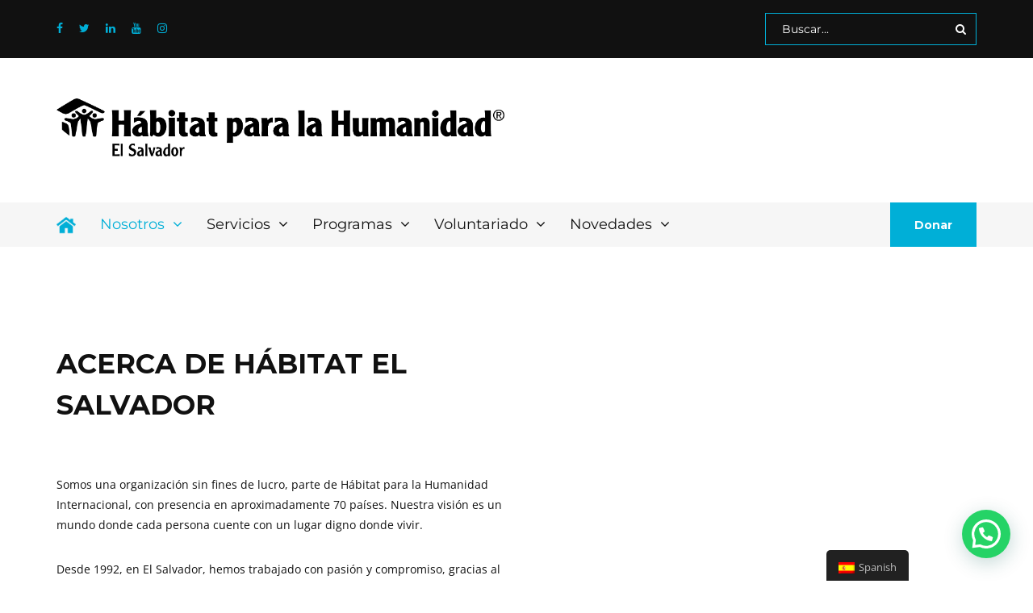

--- FILE ---
content_type: text/html; charset=UTF-8
request_url: https://habitat.sv/nosotros/
body_size: 16482
content:
<!DOCTYPE html>
<html lang="es-ES" prefix="og: http://ogp.me/ns#">
    <head>
	<script>
	window.dataLayer = window.dataLayer || [];
	</script>
	<!-- Google Tag Manager 2 -->
	<script>(function(w,d,s,l,i){w[l]=w[l]||[];w[l].push({'gtm.start':
	new Date().getTime(),event:'gtm.js'});var f=d.getElementsByTagName(s)[0],
	j=d.createElement(s),dl=l!='dataLayer'?'&l='+l:'';j.async=true;j.src=
	'https://www.googletagmanager.com/gtm.js?id='+i+dl;f.parentNode.insertBefore(j,f);
	})(window,document,'script','dataLayer','GTM-KDXKQHF');</script>
	<!-- End Google Tag Manager -->
        <meta charset="UTF-8">
        <meta http-equiv="X-UA-Compatible" content="IE=edge">
		        <meta name="viewport" content="width=device-width, initial-scale=1">
		
		
<!-- Optimización para motores de búsqueda de Rank Math - https://s.rankmath.com/home -->
<title>Nosotros - Hábitat El Salvador</title>
<meta name="description" content="Somos una organización sin fines de lucro, parte de Hábitat para la Humanidad Internacional, con presencia en aproximadamente 70 países. Nuestra visión es un"/>
<meta name="robots" content="follow, index, max-snippet:-1, max-video-preview:-1, max-image-preview:large"/>
<link rel="canonical" href="https://habitat.sv/nosotros/" />
<meta property="og:locale" content="es_ES">
<meta property="og:type" content="article">
<meta property="og:title" content="Nosotros - Hábitat El Salvador">
<meta property="og:description" content="Somos una organización sin fines de lucro, parte de Hábitat para la Humanidad Internacional, con presencia en aproximadamente 70 países. Nuestra visión es un">
<meta property="og:url" content="https://habitat.sv/nosotros/">
<meta property="og:site_name" content="Hábitat El Salvador">
<meta property="article:publisher" content="https://www.facebook.com/habitatslv/">
<meta property="og:updated_time" content="2025-09-09T14:32:41-06:00">
<meta property="og:image" content="https://habitat.sv/wp-content/uploads/2017/08/Imagen-Destacada.png">
<meta property="og:image:secure_url" content="https://habitat.sv/wp-content/uploads/2017/08/Imagen-Destacada.png">
<meta property="og:image:width" content="1200">
<meta property="og:image:height" content="630">
<meta property="og:image:alt" content="Nosotros">
<meta property="og:image:type" content="image/png">
<meta name="twitter:card" content="summary_large_image">
<meta name="twitter:title" content="Nosotros - Hábitat El Salvador">
<meta name="twitter:description" content="Somos una organización sin fines de lucro, parte de Hábitat para la Humanidad Internacional, con presencia en aproximadamente 70 países. Nuestra visión es un">
<meta name="twitter:site" content="@habitatES">
<meta name="twitter:creator" content="@habitatES">
<meta name="twitter:image" content="https://habitat.sv/wp-content/uploads/2017/08/Imagen-Destacada.png">
<script type="application/ld+json">{"@context":"https:\/\/schema.org","@graph":[{"@type":"Organization","@id":"https:\/\/habitat.sv#organization","name":"H\u00e1bitat El Salvador","url":"https:\/\/habitat.sv","email":"info@habitat.sv","logo":"https:\/\/habitat.sv\/wp-content\/uploads\/2017\/08\/\u00cdcono-Web.png","contactPoint":[{"@type":"ContactPoint","telephone":"+503 2510-6400","contactType":"customer support"},{"@type":"ContactPoint","telephone":null,"contactType":"customer support"}]}]}</script>
<!-- /Plugin Rank Math WordPress SEO -->

<link rel='dns-prefetch' href='//pro.crunchify.com' />
<link rel='dns-prefetch' href='//maps.googleapis.com' />
<link rel='dns-prefetch' href='//fonts.googleapis.com' />
<link rel='dns-prefetch' href='//s.w.org' />
<link href='https://fonts.gstatic.com' crossorigin rel='preconnect' />
<link rel="alternate" type="application/rss+xml" title="Hábitat El Salvador &raquo; Feed" href="https://habitat.sv/feed/" />
<link rel="alternate" type="application/rss+xml" title="Hábitat El Salvador &raquo; Feed de los comentarios" href="https://habitat.sv/comments/feed/" />
		<script type="text/javascript">
			window._wpemojiSettings = {"baseUrl":"https:\/\/s.w.org\/images\/core\/emoji\/12.0.0-1\/72x72\/","ext":".png","svgUrl":"https:\/\/s.w.org\/images\/core\/emoji\/12.0.0-1\/svg\/","svgExt":".svg","source":{"concatemoji":"https:\/\/habitat.sv\/wp-includes\/js\/wp-emoji-release.min.js?ver=5.3.20"}};
			!function(e,a,t){var n,r,o,i=a.createElement("canvas"),p=i.getContext&&i.getContext("2d");function s(e,t){var a=String.fromCharCode;p.clearRect(0,0,i.width,i.height),p.fillText(a.apply(this,e),0,0);e=i.toDataURL();return p.clearRect(0,0,i.width,i.height),p.fillText(a.apply(this,t),0,0),e===i.toDataURL()}function c(e){var t=a.createElement("script");t.src=e,t.defer=t.type="text/javascript",a.getElementsByTagName("head")[0].appendChild(t)}for(o=Array("flag","emoji"),t.supports={everything:!0,everythingExceptFlag:!0},r=0;r<o.length;r++)t.supports[o[r]]=function(e){if(!p||!p.fillText)return!1;switch(p.textBaseline="top",p.font="600 32px Arial",e){case"flag":return s([127987,65039,8205,9895,65039],[127987,65039,8203,9895,65039])?!1:!s([55356,56826,55356,56819],[55356,56826,8203,55356,56819])&&!s([55356,57332,56128,56423,56128,56418,56128,56421,56128,56430,56128,56423,56128,56447],[55356,57332,8203,56128,56423,8203,56128,56418,8203,56128,56421,8203,56128,56430,8203,56128,56423,8203,56128,56447]);case"emoji":return!s([55357,56424,55356,57342,8205,55358,56605,8205,55357,56424,55356,57340],[55357,56424,55356,57342,8203,55358,56605,8203,55357,56424,55356,57340])}return!1}(o[r]),t.supports.everything=t.supports.everything&&t.supports[o[r]],"flag"!==o[r]&&(t.supports.everythingExceptFlag=t.supports.everythingExceptFlag&&t.supports[o[r]]);t.supports.everythingExceptFlag=t.supports.everythingExceptFlag&&!t.supports.flag,t.DOMReady=!1,t.readyCallback=function(){t.DOMReady=!0},t.supports.everything||(n=function(){t.readyCallback()},a.addEventListener?(a.addEventListener("DOMContentLoaded",n,!1),e.addEventListener("load",n,!1)):(e.attachEvent("onload",n),a.attachEvent("onreadystatechange",function(){"complete"===a.readyState&&t.readyCallback()})),(n=t.source||{}).concatemoji?c(n.concatemoji):n.wpemoji&&n.twemoji&&(c(n.twemoji),c(n.wpemoji)))}(window,document,window._wpemojiSettings);
		</script>
		<style type="text/css">
img.wp-smiley,
img.emoji {
	display: inline !important;
	border: none !important;
	box-shadow: none !important;
	height: 1em !important;
	width: 1em !important;
	margin: 0 .07em !important;
	vertical-align: -0.1em !important;
	background: none !important;
	padding: 0 !important;
}
</style>
	<link rel='stylesheet' id='wp-block-library-css'  href='https://habitat.sv/wp-includes/css/dist/block-library/style.min.css?ver=5.3.20' type='text/css' media='all' />
<link rel='stylesheet' id='wp-block-library-theme-css'  href='https://habitat.sv/wp-includes/css/dist/block-library/theme.min.css?ver=5.3.20' type='text/css' media='all' />
<link rel='stylesheet' id='wc-block-style-css'  href='https://habitat.sv/wp-content/plugins/woocommerce/packages/woocommerce-blocks/build/style.css?ver=2.4.5' type='text/css' media='all' />
<link rel='stylesheet' id='contact-form-7-css'  href='https://habitat.sv/wp-content/plugins/contact-form-7/includes/css/styles.css?ver=5.1.6' type='text/css' media='all' />
<link rel='stylesheet' id='events-manager-css'  href='https://habitat.sv/wp-content/plugins/events-manager/includes/css/events_manager.css?ver=5.97' type='text/css' media='all' />
<link rel='stylesheet' id='menu-image-css'  href='https://habitat.sv/wp-content/plugins/menu-image/includes/css/menu-image.css?ver=2.9.6' type='text/css' media='all' />
<link rel='stylesheet' id='rs-plugin-settings-css'  href='https://habitat.sv/wp-content/plugins/revslider/public/assets/css/settings.css?ver=5.4.8.2' type='text/css' media='all' />
<style id='rs-plugin-settings-inline-css' type='text/css'>
#rs-demo-id {}
</style>
<link rel='stylesheet' id='charitywp-plugin-style-css'  href='https://habitat.sv/wp-content/plugins/vc-addons-charitywp/css/charitywp_custom.css?ver=5.3.20' type='text/css' media='all' />
<link rel='stylesheet' id='wired-impact-volunteer-management-css'  href='https://habitat.sv/wp-content/plugins/wired-impact-volunteer-management/frontend/css/wi-volunteer-management-public.css?ver=1.4.5' type='text/css' media='all' />
<link rel='stylesheet' id='woocommerce-layout-css'  href='https://habitat.sv/wp-content/plugins/woocommerce/assets/css/woocommerce-layout.css?ver=3.8.3' type='text/css' media='all' />
<link rel='stylesheet' id='woocommerce-smallscreen-css'  href='https://habitat.sv/wp-content/plugins/woocommerce/assets/css/woocommerce-smallscreen.css?ver=3.8.3' type='text/css' media='only screen and (max-width: 768px)' />
<link rel='stylesheet' id='woocommerce-general-css'  href='https://habitat.sv/wp-content/plugins/woocommerce/assets/css/woocommerce.css?ver=3.8.3' type='text/css' media='all' />
<style id='woocommerce-inline-inline-css' type='text/css'>
.woocommerce form .form-row .required { visibility: visible; }
</style>
<link rel='stylesheet' id='trp-floater-language-switcher-style-css'  href='https://habitat.sv/wp-content/plugins/translatepress-multilingual/assets/css/trp-floater-language-switcher.css?ver=1.6.9' type='text/css' media='all' />
<link rel='stylesheet' id='trp-language-switcher-style-css'  href='https://habitat.sv/wp-content/plugins/translatepress-multilingual/assets/css/trp-language-switcher.css?ver=1.6.9' type='text/css' media='all' />
<link rel='stylesheet' id='charityhope-style-css'  href='https://habitat.sv/wp-content/themes/charityhope/style.css?ver=5.3.20' type='text/css' media='all' />
<link rel='stylesheet' id='bootstrap-css'  href='https://habitat.sv/wp-content/themes/charityhope/css/bootstrap.min.css?ver=5.3.20' type='text/css' media='all' />
<link rel='stylesheet' id='jscrollpane-css'  href='https://habitat.sv/wp-content/themes/charityhope/css/jquery.jscrollpane.css?ver=5.3.20' type='text/css' media='all' />
<link rel='stylesheet' id='font-awesome-css'  href='https://habitat.sv/wp-content/plugins/js_composer/assets/lib/bower/font-awesome/css/font-awesome.min.css?ver=5.7' type='text/css' media='all' />
<link rel='stylesheet' id='owl-carousel-css'  href='https://habitat.sv/wp-content/themes/charityhope/css/owl.carousel.css?ver=5.3.20' type='text/css' media='all' />
<link rel='stylesheet' id='owl-transitions-css'  href='https://habitat.sv/wp-content/themes/charityhope/css/owl.transitions.css?ver=5.3.20' type='text/css' media='all' />
<link rel='stylesheet' id='magnific-popup-css'  href='https://habitat.sv/wp-content/themes/charityhope/css/magnific-popup.css?ver=5.3.20' type='text/css' media='all' />
<link rel='stylesheet' id='fancybox-css'  href='https://habitat.sv/wp-content/themes/charityhope/css/jquery.fancybox.css?ver=5.3.20' type='text/css' media='all' />
<link rel='stylesheet' id='plyr-css'  href='https://habitat.sv/wp-content/themes/charityhope/css/plyr.css?ver=5.3.20' type='text/css' media='all' />
<link rel='stylesheet' id='themify-icon-css'  href='https://habitat.sv/wp-content/themes/charityhope/css/themify-icons.css?ver=5.3.20' type='text/css' media='all' />
<link rel='stylesheet' id='charityhope-main-stylesheet-css'  href='https://habitat.sv/wp-content/themes/charityhope/css/main.css?ver=5.3.20' type='text/css' media='all' />
<style id='charityhope-main-stylesheet-inline-css' type='text/css'>

				.main-header.bg-img-1 {
					background-image: url(https://habitat.sv/wp-content/themes/charityhope/images/bg/header-1.jpg);
				}
</style>
<link rel='stylesheet' id='charityhope-responsive-css'  href='https://habitat.sv/wp-content/themes/charityhope/css/responsive.css?ver=5.3.20' type='text/css' media='all' />
<link rel='stylesheet' id='charityhope-woocommerce-css'  href='https://habitat.sv/wp-content/themes/charityhope/css/woocommerce.css?ver=5.3.20' type='text/css' media='all' />
<link rel='stylesheet' id='donation-form-styles-css'  href='https://habitat.sv/wp-content/themes/charityhope/css/donation-form.css?ver=5.3.20' type='text/css' media='all' />
<link rel='stylesheet' id='charityhope-web-font-css'  href='//fonts.googleapis.com/css?family=Montserrat%3A400%2C700%7COpen+Sans%3A400%2C300%2C600%2C700%7CShadows+Into+Light%3A400%2C700&#038;ver=1.0.0' type='text/css' media='all' />
<link rel='stylesheet' id='js_composer_front-css'  href='https://habitat.sv/wp-content/plugins/js_composer/assets/css/js_composer.min.css?ver=5.7' type='text/css' media='all' />
<script type='text/javascript' src='https://habitat.sv/wp-includes/js/jquery/jquery.js?ver=1.12.4-wp'></script>
<script type='text/javascript' src='https://habitat.sv/wp-includes/js/jquery/jquery-migrate.min.js?ver=1.4.1'></script>
<script type='text/javascript' src='https://habitat.sv/wp-includes/js/jquery/ui/core.min.js?ver=1.11.4'></script>
<script type='text/javascript' src='https://habitat.sv/wp-includes/js/jquery/ui/widget.min.js?ver=1.11.4'></script>
<script type='text/javascript' src='https://habitat.sv/wp-includes/js/jquery/ui/position.min.js?ver=1.11.4'></script>
<script type='text/javascript' src='https://habitat.sv/wp-includes/js/jquery/ui/mouse.min.js?ver=1.11.4'></script>
<script type='text/javascript' src='https://habitat.sv/wp-includes/js/jquery/ui/sortable.min.js?ver=1.11.4'></script>
<script type='text/javascript' src='https://habitat.sv/wp-includes/js/jquery/ui/datepicker.min.js?ver=1.11.4'></script>
<script type='text/javascript'>
jQuery(document).ready(function(jQuery){jQuery.datepicker.setDefaults({"closeText":"Cerrar","currentText":"Hoy","monthNames":["enero","febrero","marzo","abril","mayo","junio","julio","agosto","septiembre","octubre","noviembre","diciembre"],"monthNamesShort":["Ene","Feb","Mar","Abr","May","Jun","Jul","Ago","Sep","Oct","Nov","Dic"],"nextText":"Siguiente","prevText":"Anterior","dayNames":["domingo","lunes","martes","mi\u00e9rcoles","jueves","viernes","s\u00e1bado"],"dayNamesShort":["Dom","Lun","Mar","Mi\u00e9","Jue","Vie","S\u00e1b"],"dayNamesMin":["D","L","M","X","J","V","S"],"dateFormat":"d MM yy","firstDay":1,"isRTL":false});});
</script>
<script type='text/javascript' src='https://habitat.sv/wp-includes/js/jquery/ui/menu.min.js?ver=1.11.4'></script>
<script type='text/javascript' src='https://habitat.sv/wp-includes/js/dist/vendor/wp-polyfill.min.js?ver=7.4.4'></script>
<script type='text/javascript'>
( 'fetch' in window ) || document.write( '<script src="https://habitat.sv/wp-includes/js/dist/vendor/wp-polyfill-fetch.min.js?ver=3.0.0"></scr' + 'ipt>' );( document.contains ) || document.write( '<script src="https://habitat.sv/wp-includes/js/dist/vendor/wp-polyfill-node-contains.min.js?ver=3.26.0-0"></scr' + 'ipt>' );( window.FormData && window.FormData.prototype.keys ) || document.write( '<script src="https://habitat.sv/wp-includes/js/dist/vendor/wp-polyfill-formdata.min.js?ver=3.0.12"></scr' + 'ipt>' );( Element.prototype.matches && Element.prototype.closest ) || document.write( '<script src="https://habitat.sv/wp-includes/js/dist/vendor/wp-polyfill-element-closest.min.js?ver=2.0.2"></scr' + 'ipt>' );
</script>
<script type='text/javascript' src='https://habitat.sv/wp-includes/js/dist/dom-ready.min.js?ver=2.5.1'></script>
<script type='text/javascript' src='https://habitat.sv/wp-includes/js/dist/a11y.min.js?ver=2.5.1'></script>
<script type='text/javascript'>
/* <![CDATA[ */
var uiAutocompleteL10n = {"noResults":"No se han encontrado resultados.","oneResult":"1 resultado encontrado. Utiliza las teclas de flecha arriba y abajo para navegar.","manyResults":"%d resultados encontrados. Utiliza las teclas arriba y abajo para navegar.","itemSelected":"Elemento seleccionado."};
/* ]]> */
</script>
<script type='text/javascript' src='https://habitat.sv/wp-includes/js/jquery/ui/autocomplete.min.js?ver=1.11.4'></script>
<script type='text/javascript' src='https://habitat.sv/wp-includes/js/jquery/ui/resizable.min.js?ver=1.11.4'></script>
<script type='text/javascript' src='https://habitat.sv/wp-includes/js/jquery/ui/draggable.min.js?ver=1.11.4'></script>
<script type='text/javascript' src='https://habitat.sv/wp-includes/js/jquery/ui/button.min.js?ver=1.11.4'></script>
<script type='text/javascript' src='https://habitat.sv/wp-includes/js/jquery/ui/dialog.min.js?ver=1.11.4'></script>
<script type='text/javascript'>
/* <![CDATA[ */
var EM = {"ajaxurl":"https:\/\/habitat.sv\/wp-admin\/admin-ajax.php","locationajaxurl":"https:\/\/habitat.sv\/wp-admin\/admin-ajax.php?action=locations_search","firstDay":"1","locale":"es","dateFormat":"dd\/mm\/yy","ui_css":"https:\/\/habitat.sv\/wp-content\/plugins\/events-manager\/includes\/css\/jquery-ui.min.css","show24hours":"1","is_ssl":"1","bookingInProgress":"Por favor, espera mientras la reserva se env\u00eda.","tickets_save":"Guardar ticket","bookingajaxurl":"https:\/\/habitat.sv\/wp-admin\/admin-ajax.php","bookings_export_save":"Exportar reservas","bookings_settings_save":"Guardar configuraci\u00f3n","booking_delete":"\u00bfEst\u00e1s seguro que quieres borrar?","booking_offset":"30","bb_full":"Vendido","bb_book":"Reservar ahora","bb_booking":"Reservando...","bb_booked":"Reserva Enviado","bb_error":"Error de Reserva. \u00bfIntentar de nuevo?","bb_cancel":"Cancelar","bb_canceling":"Cancelando...","bb_cancelled":"Cancelado","bb_cancel_error":"Error de Cancelaci\u00f3n. \u00bfIntentar de nuevo?","txt_search":"Buscar","txt_searching":"Buscando...","txt_loading":"Cargando...","event_detach_warning":"\u00bfSeguro de que deseas separar este evento? Haci\u00e9ndolo, este evento ser\u00e1 independiente del conjunto de eventos peri\u00f3dicos.","delete_recurrence_warning":"\u00bfSeguro que deseas borrar todas las repeticiones de este evento? Todos los eventos se mover\u00e1n a la papelera.","disable_bookings_warning":"\u00bfSeguro de que deseas desactivar las reservas? Si haces esto y guardas, perder\u00e1s todas las reservas anteriores. Si deseas evitar que se reserve m\u00e1s, reduce el n\u00famero de espacios disponibles a la cantidad de reservas que tiene el evento actualmente","booking_warning_cancel":"\u00bfEst\u00e1s seguro que quieres cancelar tu reserva?"};
/* ]]> */
</script>
<script type='text/javascript' src='https://habitat.sv/wp-content/plugins/events-manager/includes/js/events-manager.js?ver=5.97'></script>
<script type='text/javascript' src='https://habitat.sv/wp-content/plugins/revslider/public/assets/js/jquery.themepunch.tools.min.js?ver=5.4.8.2'></script>
<script type='text/javascript' src='https://habitat.sv/wp-content/plugins/revslider/public/assets/js/jquery.themepunch.revolution.min.js?ver=5.4.8.2'></script>
<script type='text/javascript'>
/* <![CDATA[ */
var wivm_ajax = {"ajaxurl":"https:\/\/habitat.sv\/wp-admin\/admin-ajax.php"};
/* ]]> */
</script>
<script type='text/javascript' src='https://habitat.sv/wp-content/plugins/wired-impact-volunteer-management/frontend/js/wi-volunteer-management-public.js?ver=1.4.5'></script>
<script type='text/javascript' src='https://pro.crunchify.com/typed.min.js?ver=5.3.20'></script>
<script type='text/javascript' src='https://habitat.sv/wp-content/plugins/woocommerce/assets/js/jquery-blockui/jquery.blockUI.min.js?ver=2.70'></script>
<script type='text/javascript'>
/* <![CDATA[ */
var wc_add_to_cart_params = {"ajax_url":"\/wp-admin\/admin-ajax.php","wc_ajax_url":"\/?wc-ajax=%%endpoint%%","i18n_view_cart":"Ver carrito","cart_url":"https:\/\/habitat.sv","is_cart":"","cart_redirect_after_add":"no"};
/* ]]> */
</script>
<script type='text/javascript' src='https://habitat.sv/wp-content/plugins/woocommerce/assets/js/frontend/add-to-cart.min.js?ver=3.8.3'></script>
<script type='text/javascript' src='https://habitat.sv/wp-content/plugins/translatepress-multilingual/assets/js/trp-frontend-compatibility.js?ver=1.6.9'></script>
<script type='text/javascript' src='https://habitat.sv/wp-content/plugins/js_composer/assets/js/vendors/woocommerce-add-to-cart.js?ver=5.7'></script>
<script type='text/javascript' src='//maps.googleapis.com/maps/api/js?key=AIzaSyDpsa0dCe3KnM6wYXmIYPPhvrzWcNVJcxI&#038;sensor=true&#038;ver=1'></script>
<link rel='https://api.w.org/' href='https://habitat.sv/wp-json/' />
<link rel="EditURI" type="application/rsd+xml" title="RSD" href="https://habitat.sv/xmlrpc.php?rsd" />
<link rel="wlwmanifest" type="application/wlwmanifest+xml" href="https://habitat.sv/wp-includes/wlwmanifest.xml" /> 
<meta name="generator" content="WordPress 5.3.20" />
<link rel='shortlink' href='https://habitat.sv/?p=2756' />
<link rel="alternate" type="application/json+oembed" href="https://habitat.sv/wp-json/oembed/1.0/embed?url=https%3A%2F%2Fhabitat.sv%2Fnosotros%2F" />
<link rel="alternate" type="text/xml+oembed" href="https://habitat.sv/wp-json/oembed/1.0/embed?url=https%3A%2F%2Fhabitat.sv%2Fnosotros%2F&#038;format=xml" />

		<script>
			(function(i,s,o,g,r,a,m){i['GoogleAnalyticsObject']=r;i[r]=i[r]||function(){
			(i[r].q=i[r].q||[]).push(arguments)},i[r].l=1*new Date();a=s.createElement(o),
			m=s.getElementsByTagName(o)[0];a.async=1;a.src=g;m.parentNode.insertBefore(a,m)
			})(window,document,'script','https://www.google-analytics.com/analytics.js','ga');
			ga('create', 'UA-163418231-1', 'auto');
			ga('set', 'forceSSL', true);
			ga('send', 'pageview');
		</script>

	<link rel="alternate" hreflang="es-ES" href="https://habitat.sv/nosotros/"/>
<link rel="alternate" hreflang="en-US" href="https://habitat.sv/en/nosotros/"/>
	<noscript><style>.woocommerce-product-gallery{ opacity: 1 !important; }</style></noscript>
	<meta name="generator" content="Powered by WPBakery Page Builder - drag and drop page builder for WordPress."/>
<!--[if lte IE 9]><link rel="stylesheet" type="text/css" href="https://habitat.sv/wp-content/plugins/js_composer/assets/css/vc_lte_ie9.min.css" media="screen"><![endif]--><meta name="generator" content="Powered by Slider Revolution 5.4.8.2 - responsive, Mobile-Friendly Slider Plugin for WordPress with comfortable drag and drop interface." />
<link rel="icon" href="https://habitat.sv/wp-content/uploads/2017/08/cropped-Ícono-Web-32x32.png" sizes="32x32" />
<link rel="icon" href="https://habitat.sv/wp-content/uploads/2017/08/cropped-Ícono-Web-192x192.png" sizes="192x192" />
<link rel="apple-touch-icon-precomposed" href="https://habitat.sv/wp-content/uploads/2017/08/cropped-Ícono-Web-180x180.png" />
<meta name="msapplication-TileImage" content="https://habitat.sv/wp-content/uploads/2017/08/cropped-Ícono-Web-270x270.png" />
<script type="text/javascript">function setREVStartSize(e){									
						try{ e.c=jQuery(e.c);var i=jQuery(window).width(),t=9999,r=0,n=0,l=0,f=0,s=0,h=0;
							if(e.responsiveLevels&&(jQuery.each(e.responsiveLevels,function(e,f){f>i&&(t=r=f,l=e),i>f&&f>r&&(r=f,n=e)}),t>r&&(l=n)),f=e.gridheight[l]||e.gridheight[0]||e.gridheight,s=e.gridwidth[l]||e.gridwidth[0]||e.gridwidth,h=i/s,h=h>1?1:h,f=Math.round(h*f),"fullscreen"==e.sliderLayout){var u=(e.c.width(),jQuery(window).height());if(void 0!=e.fullScreenOffsetContainer){var c=e.fullScreenOffsetContainer.split(",");if (c) jQuery.each(c,function(e,i){u=jQuery(i).length>0?u-jQuery(i).outerHeight(!0):u}),e.fullScreenOffset.split("%").length>1&&void 0!=e.fullScreenOffset&&e.fullScreenOffset.length>0?u-=jQuery(window).height()*parseInt(e.fullScreenOffset,0)/100:void 0!=e.fullScreenOffset&&e.fullScreenOffset.length>0&&(u-=parseInt(e.fullScreenOffset,0))}f=u}else void 0!=e.minHeight&&f<e.minHeight&&(f=e.minHeight);e.c.closest(".rev_slider_wrapper").css({height:f})					
						}catch(d){console.log("Failure at Presize of Slider:"+d)}						
					};</script>
<style id="kirki-inline-styles">body{font-family:Open Sans;font-size:14px;line-height:1.857;text-align:left;text-transform:none;}h1{font-family:Montserrat;font-size:36px;line-height:1.5;text-transform:none;}h2{font-family:Montserrat;font-size:32px;line-height:1.5;text-transform:none;}h3{font-family:Montserrat;font-size:24px;line-height:1.5;text-transform:none;}h4{font-family:Montserrat;font-size:20px;line-height:1.5;text-transform:none;}h5{font-family:Montserrat;font-size:20px;line-height:1.5;text-transform:none;}h6{font-family:Montserrat;font-size:20px;line-height:1.5;text-transform:none;}.donate p, .footer-lower .copyright{color:#111111;}@font-face{font-display:swap;font-family:'Open Sans';font-style:normal;font-weight:400;font-stretch:normal;src:url(//fonts.gstatic.com/l/font?kit=memSYaGs126MiZpBA-UvWbX2vVnXBbObj2OVZyOOSr4dVJWUgsjZ0C4k&skey=62c1cbfccc78b4b2&v=v44) format('woff');}@font-face{font-display:swap;font-family:'Montserrat';font-style:normal;font-weight:400;src:url(//fonts.gstatic.com/l/font?kit=JTUHjIg1_i6t8kCHKm4532VJOt5-QNFgpCtr6Ew9&skey=7bc19f711c0de8f&v=v31) format('woff');}</style><style type="text/css" data-type="vc_custom-css">.section-padding {
    padding: 0px 0;
}

@media (min-width: 992px){
    .vc_col-md-offset-2 {
    margin-left: 0% !important;
    }
}</style><style type="text/css" data-type="vc_shortcodes-custom-css">.vc_custom_1578932223667{padding-top: 120px !important;}.vc_custom_1503860259923{margin-top: 60px !important;}.vc_custom_1588198150103{margin-top: 120px !important;margin-bottom: 60px !important;}.vc_custom_1588208339451{padding-top: 85px !important;padding-bottom: 120px !important;background-image: url(https://habitat.sv/wp-content/uploads/2017/08/testimonial-1.jpg?id=118) !important;}.vc_custom_1578931448009{margin-top: 85px !important;margin-bottom: 120px !important;}.vc_custom_1588208439415{margin-top: 120px !important;}.vc_custom_1588199050837{margin-top: 120px !important;}.vc_custom_1503913703996{padding-top: 120px !important;padding-bottom: 120px !important;}.vc_custom_1503992134203{margin-top: 50px !important;}.vc_custom_1585277295109{margin-bottom: 20px !important;}.vc_custom_1585277287153{margin-bottom: 20px !important;}.vc_custom_1585277347485{padding-right: 20px !important;padding-left: 20px !important;}.vc_custom_1585277353005{padding-right: 20px !important;padding-left: 20px !important;}.vc_custom_1585277358611{padding-right: 20px !important;padding-left: 20px !important;}.vc_custom_1585277638139{margin-bottom: 30px !important;}.vc_custom_1585277630854{margin-bottom: 30px !important;}.vc_custom_1585277724588{margin-bottom: 10px !important;}.vc_custom_1585111384746{background-color: #c4d600 !important;}</style><noscript><style type="text/css"> .wpb_animate_when_almost_visible { opacity: 1; }</style></noscript>    </head>
    <body data-rsssl=1 class="page-template-default page page-id-2756 wp-embed-responsive theme-charityhope woocommerce-no-js translatepress-es_ES woocommerce wpb-js-composer js-comp-ver-5.7 vc_responsive">
	<!-- Google Tag Manager (noscript) -->
	<noscript><iframe src="https://www.googletagmanager.com/ns.html?id=GTM-KDXKQHF"
	height="0" width="0" style="display:none;visibility:hidden"></iframe></noscript>
	<!-- End Google Tag Manager (noscript) -->
		<div class="main-wrapper oh">
			<!-- =========================
				 START HEADER
			============================== -->  
					<!-- Preloader -->
		<div id="loader-wrap" class="loader-wrap">
			<div class="cssload-loader">
				<!--<div class="cssload-side"></div>
				<div class="cssload-side"></div>
				<div class="cssload-side"></div>
				<div class="cssload-side"></div>
				<div class="cssload-side"></div>
				<div class="cssload-side"></div>
				<div class="cssload-side"></div>
				<div class="cssload-side"></div>-->
				<img src="https://habitat.sv/wp-content/uploads/2017/08/El-Salvador_Vert_Black.png" >
			</div>
		</div>
		<!-- Preloader End -->
				
		<!-- Header Middle -->
		<div class="header-middle text-white style-4" id="header-middle">
			<div class="container">
				<div class="row">
					<div class="col-md-6 col-sm-7 col-xs-12">
						<div class="socials">
							<a href="https://www.facebook.com/habitatslv"><i class="fa fa-facebook"></i></a><a href="https://twitter.com/HabitatES"><i class="fa fa-twitter"></i></a><a href="https://www.linkedin.com/company/habitatsv/?"><i class="fa fa-linkedin"></i></a><a href="https://www.youtube.com/user/HABITATELSALVADOR"><i class="fa fa-youtube"></i></a><a href="https://www.instagram.com/habitat.sv/"><i class="fa fa-instagram"></i></a>						</div>
					</div>
					<div class="col-md-3 col-md-offset-3 col-sm-3 col-xs-12 xs-text-center">
						<div class="right-blocks">
							<form id="searchform" class="search-form" action="#" method="post">
								<input type="search" name="s" placeholder="Buscar...">
								<button type="submit" name="searchsubmit"><i class="fa fa-search"></i></button>
							</form>
						</div>
					</div>
				</div>
			</div>
		</div>
		<!-- Header Middle End -->
		
		<!-- Main header -->
		<header id="main-header" class="main-header style-4">
			<div class="container">
				<div class="row">
					<div class="col-sm-6 col-xs-4">
						<a class="logo" href="https://habitat.sv/">
							<img src="https://habitat.sv/wp-content/uploads/2017/08/El-Salvador_Sgl_Black.png" alt="image" class="img-responsive">
						</a>
					</div>
									</div>
			</div>
		</header>
		<!-- Main header End -->
			
		<!-- Navbar -->
		<nav class="navbar navbar-default style-4" data-spy="affix" data-offset-top="400">
			<div class="container">
				<!-- Brand and toggle get grouped for better mobile display -->
				<div class="navbar-header">
					<button type="button" class="navbar-toggle collapsed" data-toggle="collapse" data-target="#navbar-collapse" aria-expanded="false">
						<span class="sr-only">Toggle navigation</span>
						<span class="icon-bar"></span>
						<span class="icon-bar"></span>
						<span class="icon-bar"></span>
					</button>
					<div class=" mobile-navbar-donate navbar-donate"><a class="btn btn-sm" href="/donacion">Donar</a></div>				</div>

				<!-- Collect the nav links, forms, and other content for toggling -->
				<div class="collapse navbar-collapse" id="navbar-collapse">
					<div class=" navbar-right navbar-donate"><a class="btn btn-sm" href="/donacion">Donar</a></div>					<ul id="navbar-main-nav" class="nav navbar-nav navbar-left"><li id="menu-item-3917" class="menu-item menu-item-type-post_type menu-item-object-page menu-item-home menu-item-3917"><a title="Inicio" href="https://habitat.sv/" class="menu-image-title-hide menu-image-not-hovered"><span class="menu-image-title-hide menu-image-title">Inicio</span><img width="24" height="24" src="https://habitat.sv/wp-content/uploads/2017/08/buildings-2-24x24.png" class="menu-image menu-image-title-hide" alt="" /></a></li>
<li id="menu-item-2921" class="menu-item menu-item-type-post_type menu-item-object-page current-menu-item page_item page-item-2756 current_page_item current-menu-ancestor current-menu-parent current_page_parent current_page_ancestor menu-item-has-children menu-item-2921 dropdown  active"><a title="Nosotros" href="#" class="not-in-home" aria-haspopup="true">Nosotros </a><span class=""></span>
<ul class=" dropdown-menu">
	<li id="menu-item-3936" class="menu-item menu-item-type-custom menu-item-object-custom current-menu-item menu-item-3936 active"><a title="Quiénes Somos" href="https://habitat.sv/nosotros">Quiénes Somos</a></li>
	<li id="menu-item-3932" class="menu-item menu-item-type-custom menu-item-object-custom current-menu-item menu-item-3932 active"><a title="Nuestro Impacto" href="https://habitat.sv/nosotros#nuestro-impacto">Nuestro Impacto</a></li>
	<li id="menu-item-3934" class="menu-item menu-item-type-custom menu-item-object-custom current-menu-item menu-item-3934 active"><a title="Contacto" href="https://habitat.sv/nosotros#contactanos">Contacto</a></li>
</ul>
</li>
<li id="menu-item-2918" class="menu-item menu-item-type-post_type menu-item-object-page menu-item-has-children menu-item-2918 dropdown "><a title="Servicios" href="#" class="not-in-home" aria-haspopup="true">Servicios </a><span class=""></span>
<ul class=" dropdown-menu">
	<li id="menu-item-3944" class="menu-item menu-item-type-custom menu-item-object-custom menu-item-3944"><a title="Vivienda Digna Es Posible" href="https://habitat.sv/servicios#suenio-de-vivienda">Vivienda Digna Es Posible</a></li>
	<li id="menu-item-3937" class="menu-item menu-item-type-custom menu-item-object-custom menu-item-3937"><a title="Nuestras Viviendas" href="https://habitat.sv/servicios#nuestras-viviendas">Nuestras Viviendas</a></li>
	<li id="menu-item-3938" class="menu-item menu-item-type-custom menu-item-object-custom menu-item-3938"><a title="Mejoramientos" href="https://habitat.sv/servicios#nuestros-mejoramientos">Mejoramientos</a></li>
	<li id="menu-item-3939" class="menu-item menu-item-type-custom menu-item-object-custom menu-item-3939"><a title="Requisitos" href="https://habitat.sv/servicios#requisitos">Requisitos</a></li>
	<li id="menu-item-3940" class="menu-item menu-item-type-custom menu-item-object-custom menu-item-3940"><a title="Galería De Fotos" href="https://habitat.sv/servicios#galeria">Galería De Fotos</a></li>
</ul>
</li>
<li id="menu-item-3416" class="menu-item menu-item-type-post_type menu-item-object-page menu-item-has-children menu-item-3416 dropdown "><a title="Programas" href="#" class="not-in-home" aria-haspopup="true">Programas </a><span class=""></span>
<ul class=" dropdown-menu">
	<li id="menu-item-3946" class="menu-item menu-item-type-custom menu-item-object-custom menu-item-3946"><a title="Vivienda y Desarrollo" href="https://habitat.sv/programas#trabajando-juntos">Vivienda y Desarrollo</a></li>
	<li id="menu-item-3947" class="menu-item menu-item-type-custom menu-item-object-custom menu-item-3947"><a title="Nuestro Trabajo" href="https://habitat.sv/programas#nuestro-trabajo">Nuestro Trabajo</a></li>
	<li id="menu-item-3948" class="menu-item menu-item-type-custom menu-item-object-custom menu-item-3948"><a title="Proyectos Integrales" href="https://habitat.sv/programas#nuestros-proyectos">Proyectos Integrales</a></li>
	<li id="menu-item-3949" class="menu-item menu-item-type-custom menu-item-object-custom menu-item-3949"><a title="Resultados" href="https://habitat.sv/programas#involucrate">Resultados</a></li>
	<li id="menu-item-3950" class="menu-item menu-item-type-custom menu-item-object-custom menu-item-3950"><a title="Testimonios" href="https://habitat.sv/programas#testimonios">Testimonios</a></li>
	<li id="menu-item-3951" class="menu-item menu-item-type-custom menu-item-object-custom menu-item-3951"><a title="Nuestros Socios" href="https://habitat.sv/programas#socios">Nuestros Socios</a></li>
</ul>
</li>
<li id="menu-item-3422" class="menu-item menu-item-type-post_type menu-item-object-page menu-item-has-children menu-item-3422 dropdown "><a title="Voluntariado" href="#" class="not-in-home" aria-haspopup="true">Voluntariado </a><span class=""></span>
<ul class=" dropdown-menu">
	<li id="menu-item-3962" class="menu-item menu-item-type-custom menu-item-object-custom menu-item-3962"><a title="Únete" href="https://habitat.sv/voluntariado#unete">Únete</a></li>
	<li id="menu-item-3963" class="menu-item menu-item-type-custom menu-item-object-custom menu-item-3963"><a title="Oportunidades" href="https://somos.habitat.sv">Oportunidades</a></li>
	<li id="menu-item-3965" class="menu-item menu-item-type-custom menu-item-object-custom menu-item-3965"><a title="Testimonios" href="https://habitat.sv/voluntariado#testimonios">Testimonios</a></li>
	<li id="menu-item-3966" class="menu-item menu-item-type-custom menu-item-object-custom menu-item-3966"><a title="Nuestros Socios" href="https://habitat.sv/voluntariado#socios">Nuestros Socios</a></li>
</ul>
</li>
<li id="menu-item-3382" class="menu-item menu-item-type-post_type menu-item-object-page menu-item-has-children menu-item-3382 dropdown "><a title="Novedades" href="#" class="not-in-home" aria-haspopup="true">Novedades </a><span class=""></span>
<ul class=" dropdown-menu">
	<li id="menu-item-3960" class="menu-item menu-item-type-custom menu-item-object-custom menu-item-3960"><a title="Noticias" href="https://habitat.sv/novedades#noticias">Noticias</a></li>
	<li id="menu-item-3961" class="menu-item menu-item-type-custom menu-item-object-custom menu-item-3961"><a title="Eventos" href="https://habitat.sv/novedades#eventos">Eventos</a></li>
</ul>
</li>
</ul>				</div>
				<!-- /.navbar-collapse -->
			</div>
			<!-- /.container -->
		</nav>
		<!-- Navbar End -->
				<!-- =========================
				 END HEADER
			============================== -->
<!-- =========================
     PAGE BODY
============================== -->

<div class="main-wrap">
	<div class="section section-padding">
		<div class="container">
			<div class="row">
				<div class="col-sm-12">
					<div class="page-style">
						<div class="vc_row wpb_row vc_row-fluid vc_custom_1578932223667"><div class="wpb_column vc_column_container vc_col-sm-12 vc_col-md-6"><div class="vc_column-inner"><div class="wpb_wrapper"><div class="section-header text-left">
					<h3 class="section-title">Acerca de Hábitat El Salvador</h3></div>
	<div class="wpb_text_column wpb_content_element " >
		<div class="wpb_wrapper">
			<p>Somos una organización sin fines de lucro, parte de Hábitat para la Humanidad Internacional, con presencia en aproximadamente 70 países. Nuestra visión es un mundo donde cada persona cuente con un lugar digno donde vivir.</p>
<p>Desde 1992, en El Salvador, hemos trabajado con pasión y compromiso, gracias al apoyo de nuestros socios, voluntarios, donantes y aliados, que nos han permitido realizar un impacto duradero en la vida de más familias salvadoreñas.</p>

		</div>
	</div>
</div></div></div><div class="wpb_column vc_column_container vc_col-sm-12 vc_col-md-offset-1 vc_col-md-5"><div class="vc_column-inner vc_custom_1503992134203"><div class="wpb_wrapper">
	<div class="wpb_video_widget wpb_content_element vc_clearfix   vc_video-aspect-ratio-169 vc_video-el-width-100 vc_video-align-center" >
		<div class="wpb_wrapper">
			
			<div class="wpb_video_wrapper"><iframe title="Hogar es ..." width="500" height="281" src="https://www.youtube.com/embed/4Rxhj6K84mo?feature=oembed" frameborder="0" allow="accelerometer; autoplay; clipboard-write; encrypted-media; gyroscope; picture-in-picture; web-share" referrerpolicy="strict-origin-when-cross-origin" allowfullscreen></iframe></div>
		</div>
	</div>
</div></div></div></div><div class="vc_row wpb_row vc_row-fluid vc_custom_1503860259923"><div class="wpb_column vc_column_container vc_col-sm-6"><div class="vc_column-inner vc_custom_1585277295109"><div class="wpb_wrapper">
	<div class="wpb_text_column wpb_content_element " >
		<div class="wpb_wrapper">
			<div class="box-color secondary">
<h4>Nuestra Visión</h4>
<p>Un mundo donde todos tengan un lugar digno para vivir.</p>
</div>

		</div>
	</div>
</div></div></div><div class="wpb_column vc_column_container vc_col-sm-6"><div class="vc_column-inner vc_custom_1585277287153"><div class="wpb_wrapper">
	<div class="wpb_text_column wpb_content_element " >
		<div class="wpb_wrapper">
			<div class="box-color secondary">
<h4>Nuestra Misión</h4>
<p>Hábitat para la Humanidad convoca a la gente para construir viviendas, comunidades y esperanza, y así mostrar el amor de Dios en acción.</p>
</div>

		</div>
	</div>
</div></div></div></div><section id="nuestro-impacto" data-vc-full-width="true" data-vc-full-width-init="false" class="vc_section text-white involve-section vc_custom_1588208339451 vc_section-has-fill"><div class="vc_row wpb_row vc_row-fluid"><div class="wpb_column vc_column_container vc_col-sm-12"><div class="vc_column-inner"><div class="wpb_wrapper"><div class="section-header text-center">
					<h3 class="section-title">Nuestro Impacto</h3><p class="section-subtext">Gracias al apoyo de nuestros socios, voluntarios, donantes y aliados, Hábitat El Salvador ha realizado un impacto significativo en el país.</p></div></div></div></div></div><div class="vc_row wpb_row vc_row-fluid section-countto style-2"><div class="wpb_column vc_column_container vc_col-sm-12"><div class="vc_column-inner"><div class="wpb_wrapper"><div class="row"><div class="counter-items"><div class="col-sm-3 col-xs-6"><div class="counter-item"><div class="counter-icon"><i class="fa-home fa"></i></div><h3 class="fact-number"><span class="count animated" data-form="0" data-to="62,000">62,000</span></h3><p class="fact-name">Familias servidas</p></div></div><div class="col-sm-3 col-xs-6"><div class="counter-item"><div class="counter-icon"><i class="fa-certificate fa"></i></div><h3 class="fact-number"><span class="count animated" data-form="0" data-to="64,000">64,000</span></h3><p class="fact-name">Personas capacitadas</p></div></div><div class="col-sm-3 col-xs-6"><div class="counter-item"><div class="counter-icon"><i class="fa-users fa"></i></div><h3 class="fact-number"><span class="count animated" data-form="0" data-to="42,000">42,000</span></h3><p class="fact-name">Voluntarios salvadoreños</p></div></div><div class="col-sm-3 col-xs-6"><div class="counter-item"><div class="counter-icon"><i class="fa-globe fa"></i></div><h3 class="fact-number"><span class="count animated" data-form="0" data-to="14,500">14,500</span></h3><p class="fact-name">Voluntarios internacionales</p></div></div></div></div></div></div></div></div></section><div class="vc_row-full-width vc_clearfix"></div><section class="vc_section"><div class="vc_row wpb_row vc_row-fluid"><div class="wpb_column vc_column_container vc_col-sm-12"><div class="vc_column-inner"><div class="wpb_wrapper"><div class="section-header text-center">
					<h3 class="section-title">NUESTRA <span class="theme-color">JUNTA DIRECTIVA</span></h3></div></div></div></div></div><div class="vc_row wpb_row vc_row-fluid"><div class="wpb_column vc_column_container vc_col-sm-12"><div class="vc_column-inner"><div class="wpb_wrapper">
	<div  class="wpb_single_image wpb_content_element vc_align_center">
		
		<figure class="wpb_wrapper vc_figure">
			<div class="vc_single_image-wrapper   vc_box_border_grey"><img width="1024" height="626" src="https://habitat.sv/wp-content/uploads/2025/03/IMG_8592-1-1024x626.jpg" class="vc_single_image-img attachment-large" alt="Junta Directiva 2025 2027" srcset="https://habitat.sv/wp-content/uploads/2025/03/IMG_8592-1-1024x626.jpg 1024w, https://habitat.sv/wp-content/uploads/2025/03/IMG_8592-1-300x183.jpg 300w, https://habitat.sv/wp-content/uploads/2025/03/IMG_8592-1-768x470.jpg 768w, https://habitat.sv/wp-content/uploads/2025/03/IMG_8592-1-1536x939.jpg 1536w, https://habitat.sv/wp-content/uploads/2025/03/IMG_8592-1-2048x1252.jpg 2048w, https://habitat.sv/wp-content/uploads/2025/03/IMG_8592-1-24x15.jpg 24w, https://habitat.sv/wp-content/uploads/2025/03/IMG_8592-1-36x22.jpg 36w, https://habitat.sv/wp-content/uploads/2025/03/IMG_8592-1-48x29.jpg 48w, https://habitat.sv/wp-content/uploads/2025/03/IMG_8592-1-600x367.jpg 600w" sizes="(max-width: 1024px) 100vw, 1024px" /></div>
		</figure>
	</div>
</div></div></div></div><div class="vc_row wpb_row vc_row-fluid"><div class="wpb_column vc_column_container vc_col-sm-12"><div class="vc_column-inner"><div class="wpb_wrapper">
	<div class="wpb_text_column wpb_content_element " >
		<div class="wpb_wrapper">
			<h3 style="text-align: center;">De izquierda a derecha: Ricardo Cardoza, Vocal; Jorge Hernández, Secretario; Rafael Centeno, Tesorero; Claudia Saade, Presidenta; Valerie Bouchard, Vocal; Francisco Sifontes, Vicepresidente; Andres Escobar, Vocal.</h3>

		</div>
	</div>
</div></div></div></div></section><section id="contactanos" class="vc_section vc_custom_1588208439415"><div class="vc_row wpb_row vc_row-fluid"><div class="wpb_column vc_column_container vc_col-sm-12"><div class="vc_column-inner"><div class="wpb_wrapper"><div class="section-header text-center">
					<h3 class="section-title">Contáctanos</h3><p class="section-subtext">Ponte en contacto con nosotros.</p></div></div></div></div></div><div class="vc_row wpb_row vc_row-fluid"><div class="wpb_column vc_column_container vc_col-sm-4"><div class="vc_column-inner"><div class="wpb_wrapper"><div class="contact-info-item text-center">
					<div class="contact-info-icon">
						<i class="fa fa-map-marker"></i>
					</div>
					<h6 class="contact-info-title">Oficina Nacional</h6>
					<p class="contact-info-content"><a target="_blank" href="https://goo.gl/maps/9g8tDUiYcz2awsMa9" rel="noopener">Cl. Jorge Domínguez, Col. General Arce #H-4
San Salvador, El Salvador</a></p>
				</div></div></div></div><div class="wpb_column vc_column_container vc_col-sm-4"><div class="vc_column-inner"><div class="wpb_wrapper"><div class="contact-info-item text-center">
					<div class="contact-info-icon">
						<i class="fa fa-phone"></i>
					</div>
					<h6 class="contact-info-title">Teléfono</h6>
					<p class="contact-info-content"><a href="tel:+50325106400">+503 2510 6420</a></p>
				</div></div></div></div><div class="wpb_column vc_column_container vc_col-sm-4"><div class="vc_column-inner"><div class="wpb_wrapper"><div class="contact-info-item text-center">
					<div class="contact-info-icon">
						<i class="fa fa-envelope-o"></i>
					</div>
					<h6 class="contact-info-title">EMAIL</h6>
					<p class="contact-info-content"><a href="mailto:info@habitat.sv">info@habitat.sv</a></p>
				</div></div></div></div></div></section><section class="vc_section vc_custom_1588199050837"><div class="vc_row wpb_row vc_row-fluid office-locations-section vc_custom_1585277638139"><div class="wpb_column vc_column_container vc_col-sm-4"><div class="vc_column-inner"><div class="wpb_wrapper"><div class="contact-info-item text-center">
					<div class="contact-info-icon">
						<i class="fa fa-building-o"></i>
					</div>
					<h6 class="contact-info-title">Agencia Santa Ana</h6>
					<p class="contact-info-content"><p class="office-info-item"><i class="fa fa-map-marker"></i> Cl. José Mariano Méndez #8

Av. Independencia y 3a. Av. Sur,

Santa Ana</p>
<p class="office-info-item"><a style="color: #000;" href="tel:24471914"><i class="fa fa-phone"></i>  2447-1914</a></p>
<p class="office-info-item"><a style="color: #000;" href="tel:24413226"><i class="fa fa-phone"></i>  2441-3226</a></p></p>
				</div></div></div></div><div class="wpb_column vc_column_container vc_col-sm-4"><div class="vc_column-inner"><div class="wpb_wrapper"><div class="contact-info-item text-center">
					<div class="contact-info-icon">
						<i class="fa fa-building-o"></i>
					</div>
					<h6 class="contact-info-title">Agencia Sonsonate</h6>
					<p class="contact-info-content"><p class="office-info-item"><i class="fa fa-map-marker"></i> 5a. Cl. Oriente, Barrio El Ángel #3-12

Sonsonate</p>
<p class="office-info-item"><a href="tel:24515964" style="color: #000;"><i class="fa fa-phone"></i> 2451-5964</a></p>
<p class="office-info-item"><a href="tel:24291893" style="color: #000;"><i class="fa fa-phone"></i> 2429-1893</a></p></p>
				</div></div></div></div><div class="wpb_column vc_column_container vc_col-sm-4"><div class="vc_column-inner"><div class="wpb_wrapper"><div class="contact-info-item text-center">
					<div class="contact-info-icon">
						<i class="fa fa-building-o"></i>
					</div>
					<h6 class="contact-info-title">Agencia San Salvador</h6>
					<p class="contact-info-content"><p class="office-info-item"><i class="fa fa-map-marker"></i> 5ta Avenida Norte y 19 calle poniente, Edificio 1128, 

San Salvador</p>
<p class="office-info-item"><a href="tel:22357232" style="color: #000;"><i class="fa fa-phone"></i>  2235-7232</a></p>
<p class="office-info-item"><a href="tel:22357233" style="color: #000;"><i class="fa fa-phone"></i>   2235-7233</a></p></p>
				</div></div></div></div></div><div class="vc_row wpb_row vc_row-fluid office-locations-section vc_custom_1585277630854"><div class="wpb_column vc_column_container vc_col-sm-4"><div class="vc_column-inner"><div class="wpb_wrapper"><div class="contact-info-item text-center">
					<div class="contact-info-icon">
						<i class="fa fa-building-o"></i>
					</div>
					<h6 class="contact-info-title">Agencia La Paz</h6>
					<p class="contact-info-content"><p class="office-info-item"><i class="fa fa-map-marker"></i> 5a. Av. Norte y 2ª. Cl. Oriente

20 metros al norte de la PPDH

Zacatecoluca</p>
<p class="office-info-item"><a href="tel:23340160" style="color: #000;"><i class="fa fa-phone"></i>  2334-0160</a></p></p>
				</div></div></div></div><div class="wpb_column vc_column_container vc_col-sm-4"><div class="vc_column-inner"><div class="wpb_wrapper"><div class="contact-info-item text-center">
					<div class="contact-info-icon">
						<i class="fa fa-building-o"></i>
					</div>
					<h6 class="contact-info-title">Agencia Usulután</h6>
					<p class="contact-info-content"><p class="office-info-item"><i class="fa fa-map-marker"></i> Barrio La Parroquia,

4a. Cl. Oriente #27

Usulután</p>
<p class="office-info-item"><a href="tel:26620425" style="color: #000;"><i class="fa fa-phone"></i> 2662-0425</a></p>
<p class="office-info-item"><a href="tel:26244405" style="color: #000;"><i class="fa fa-phone"></i>  2624-4405</a></p></p>
				</div></div></div></div><div class="wpb_column vc_column_container vc_col-sm-4"><div class="vc_column-inner"><div class="wpb_wrapper"><div class="contact-info-item text-center">
					<div class="contact-info-icon">
						<i class="fa fa-building-o"></i>
					</div>
					<h6 class="contact-info-title">Agencia San Vicente</h6>
					<p class="contact-info-content"><p class="office-info-item"><i class="fa fa-map-marker"></i> Barrio San Francisco

2a. Cl. Oriente #10-A

San Vicente</p>
<p class="office-info-item"><a href="tel:23935515" style="color: #000;"><i class="fa fa-phone"></i> 2393-5515</a></p></p>
				</div></div></div></div></div><div class="vc_row wpb_row vc_row-fluid office-locations-section vc_custom_1585277724588"><div class="wpb_column vc_column_container vc_col-sm-4"><div class="vc_column-inner"><div class="wpb_wrapper"><div class="contact-info-item text-center">
					<div class="contact-info-icon">
						<i class="fa fa-building-o"></i>
					</div>
					<h6 class="contact-info-title">Agencia Cuscatlán</h6>
					<p class="contact-info-content"><p class="office-info-item"><i class="fa fa-map-marker"></i> Final 4a. Av. Norte

7a. Cl. Oriente, #30

Cojutepeque</p>
<p class="office-info-item"><a href="tel:23720725" style="color: #000;"><i class="fa fa-phone"></i> 2372-0725</a></p>
<p class="office-info-item"><a href="tel:23720731" style="color: #000;"><i class="fa fa-phone"></i> 2372-0731</a></p></p>
				</div></div></div></div><div class="wpb_column vc_column_container vc_col-sm-4"><div class="vc_column-inner"><div class="wpb_wrapper"><div class="contact-info-item text-center">
					<div class="contact-info-icon">
						<i class="fa fa-building-o"></i>
					</div>
					<h6 class="contact-info-title">Agencia La Libertad</h6>
					<p class="contact-info-content"><p class="office-info-item"><i class="fa fa-map-marker"></i> 3a. Cl. Poniente y 2a. Av. Norte, Local 2-7

Contiguo a Alcaldía Municipal de Santa Tecla

La Libertad</p>
<p class="office-info-item"><a href="tel:22196536" style="color: #000;"><i class="fa fa-phone"></i> 2219-6536</a></p>
<p class="office-info-item"><a href="tel:22290595" style="color: #000;"><i class="fa fa-phone"></i> 2229-0595</a></p></p>
				</div></div></div></div><div class="wpb_column vc_column_container vc_col-sm-4"><div class="vc_column-inner"><div class="wpb_wrapper"><div class="contact-info-item text-center">
					<div class="contact-info-icon">
						<i class="fa fa-building-o"></i>
					</div>
					<h6 class="contact-info-title">Agencia San Miguel</h6>
					<p class="contact-info-content"><p class="office-info-item"><i class="fa fa-map-marker"></i> Res. Ciudad Jardín, Cl. Los Almendros, #.36-D

Frente a Cancha de Hermanos Maristas

San Miguel</p>
<p class="office-info-item"><a href="tel:26617132" style="color: #000;"><i class="fa fa-phone"></i> 2661-7132</a></p>
<p class="office-info-item"><a href="tel:26618926" style="color: #000;"><i class="fa fa-phone"></i> 2661-8926</a></p></p>
				</div></div></div></div></div></section><section class="vc_section vc_custom_1503913703996"><div class="vc_row wpb_row vc_row-fluid"><div class="wpb_column vc_column_container vc_col-sm-12"><div class="vc_column-inner"><div class="wpb_wrapper"><div class="section-header text-center">
					<h3 class="section-title">Ponte en contacto con <span class="theme-color">nosotros</span></h3></div></div></div></div></div><div class="vc_row wpb_row vc_row-fluid"><div class="wpb_column vc_column_container vc_col-sm-12 vc_col-md-offset-2"><div class="vc_column-inner"><div class="wpb_wrapper"><div class="vc_row wpb_row vc_inner vc_row-fluid"><div class="wpb_column vc_column_container vc_col-sm-12"><div class="vc_column-inner"><div class="wpb_wrapper">
	<div class="wpb_text_column wpb_content_element " >
		<div class="wpb_wrapper">
			<h2></h2>
<h2 style="text-align: center;">Si quieres más información sobre productos y servicios constructivos, contacta a un asesor en este enlace:<a href="https://wa.me/50325106420" target="_blank" rel="noopener"> clic acá.</a></h2>
<p>&nbsp;</p>
<h2 style="text-align: center;">Haz clic en este enlace para conocer nuestros canales de atención y redes sociales: <a href="https://linktr.ee/habitatsv" target="_blank" rel="noopener">clic acá.</a></h2>
<p>&nbsp;</p>
<h2 style="text-align: center;">Dudas, comentarios y sugerencias puedes escribirnos al correo <a href="mailto:info@habitat.sv">info@habitat.sv</a></h2>
<p>&nbsp;</p>

		</div>
	</div>
</div></div></div><div class="wpb_column vc_column_container vc_col-sm-12"><div class="vc_column-inner"><div class="wpb_wrapper"></div></div></div></div><div role="form" class="wpcf7" id="wpcf7-f3295-p2756-o1" lang="en-US" dir="ltr">
<div class="screen-reader-response"></div>
<form action="/nosotros/#wpcf7-f3295-p2756-o1" method="post" class="wpcf7-form" novalidate="novalidate">
<div style="display: none;">
<input type="hidden" name="_wpcf7" value="3295" />
<input type="hidden" name="_wpcf7_version" value="5.1.6" />
<input type="hidden" name="_wpcf7_locale" value="en_US" />
<input type="hidden" name="_wpcf7_unit_tag" value="wpcf7-f3295-p2756-o1" />
<input type="hidden" name="_wpcf7_container_post" value="2756" />
</div>
<div class="row">
<div class="col-sm-6">
<p><label>Nombre *<br/><span class="wpcf7-form-control-wrap text-612"><input type="text" name="text-612" value="" size="40" class="wpcf7-form-control wpcf7-text wpcf7-validates-as-required" aria-required="true" aria-invalid="false" placeholder="Ingresa tu nombre completo" /></span></label></p>
</div>
<div class="col-sm-6">
<p><label>Teléfono *<br/><span class="wpcf7-form-control-wrap text-613"><input type="text" name="text-613" value="" size="40" class="wpcf7-form-control wpcf7-text wpcf7-validates-as-required" aria-required="true" aria-invalid="false" placeholder="Ingresa tu número de teléfono" /></span></label></p>
</div>
</div>
<p><label>Email *<br/><span class="wpcf7-form-control-wrap email-460"><input type="email" name="email-460" value="" size="40" class="wpcf7-form-control wpcf7-text wpcf7-email wpcf7-validates-as-required wpcf7-validates-as-email" aria-required="true" aria-invalid="false" placeholder="Ingresa tu correo electrónico" /></span></label></p>
<p><label>Mensaje, comentarios, preguntas*<br/><span class="wpcf7-form-control-wrap textarea-337"><textarea name="textarea-337" cols="40" rows="10" class="wpcf7-form-control wpcf7-textarea wpcf7-validates-as-required" aria-required="true" aria-invalid="false" placeholder="Ingresa tus comentarios, mensajes o preguntas..."></textarea></span></label></p>
</div>
<p><input type="submit" value="Enviar" class="wpcf7-form-control wpcf7-submit btn btn-sm" /></p>
<div class="wpcf7-response-output wpcf7-display-none"></div></form></div>
	<div class="wpb_text_column wpb_content_element " >
		<div class="wpb_wrapper">
			<h4>Conoce nuestro Código de Ética, en este enlace: <a href="https://habitat.sv/wp-content/uploads/2017/08/CÓDIGO-DE-ÉTICA-HPHES1.pdf">dar clic acá</a></h4>

		</div>
	</div>
</div></div></div></div></section><section class="vc_section"><div data-vc-full-width="true" data-vc-full-width-init="false" class="vc_row wpb_row vc_row-fluid vc_custom_1585111384746 vc_row-has-fill"><div class="wpb_column vc_column_container vc_col-sm-12"><div class="vc_column-inner"><div class="wpb_wrapper"><div class="cta style-1">
						<div class="text-center">
							<h3 class="cta-title">Haz un impacto. Únete a nuestra comunidad de socios y voluntarios que donan a nuestro trabajo.</h3><a class="btn btn-white" href="/donacion">Dona Ahora</a></div>
					</div></div></div></div></div><div class="vc_row-full-width vc_clearfix"></div></section>
							<div class="clearfix"></div>
							<div class="page-single-pagination">
															</div>
												</div>
				</div>
			</div>
		</div>
	</div>
</div>

	<!-- =========================
		 START FOOTER
	============================== --> 
					
			<footer class="style-4">
				<div class="footer-upper">
					<div class="container text-center">
						<a class="footer-logo" href="https://habitat.sv/">
							<img src="https://habitat.sv/wp-content/uploads/2017/08/El-Salvador_Smaller.png" alt="image">
						</a>
						<p><i class="fa fa-envelope-o"></i> info@habitat.sv<br/><i class="fa fa-phone"></i> +503 2510-6420</p>
						<div class="socials">
							<a href="https://www.facebook.com/habitatslv"><i class="fa fa-facebook"></i></a><a href="https://twitter.com/HabitatES"><i class="fa fa-twitter"></i></a><a href="https://www.linkedin.com/company/habitatsv/?"><i class="fa fa-linkedin"></i></a><a href="https://www.youtube.com/user/HABITATELSALVADOR"><i class="fa fa-youtube"></i></a><a href="https://www.instagram.com/habitat.sv/"><i class="fa fa-instagram"></i></a>						</div>
					</div>
				</div>
				<div class="footer-lower">
					<div class="container">
						<div class="row row-footer">
							<div class="col-md-5 col-xs-12 div1" style="padding: 10px">
								<p class="copyright">Si usted necesita un recibo para exención de impuestos en USA por favor donar por la página internacional www.habitat.org


© Copyright 2020, Hábitat para la Humanidad, El Salvador.</p>
							</div>
							<div class="col-md-7 col-xs-12 div2" style="padding: 10px">
								<ul id="navbar-main-nav" class="footer-menu"><li id="menu-item-3058" class="menu-item menu-item-type-post_type menu-item-object-page menu-item-home menu-item-3058"><a title="Inicio" href="https://habitat.sv/">Inicio</a></li>
<li id="menu-item-3057" class="menu-item menu-item-type-post_type menu-item-object-page current-menu-item page_item page-item-2756 current_page_item menu-item-3057 active"><a title="Información" href="https://habitat.sv/nosotros/">Información</a></li>
<li id="menu-item-3060" class="menu-item menu-item-type-post_type menu-item-object-page menu-item-3060"><a title="Donación" href="https://habitat.sv/donacion/">Donación</a></li>
<li id="menu-item-5046" class="menu-item menu-item-type-custom menu-item-object-custom menu-item-5046"><a title="Código de Ética" href="https://habitat.sv/wp-content/uploads/2017/08/C%C3%93DIGO-DE-%C3%89TICA-HPHES1.pdf">Código de Ética</a></li>
</ul>							</div>
						</div>
					</div>
				</div>
			</footer>
			
			</div>
	<!-- =========================
		 END FOOTER
	============================== -->
	
	        <div id="trp-floater-ls" onclick="" data-no-translation class="trp-language-switcher-container trp-floater-ls-names trp-bottom-right" >
            <div id="trp-floater-ls-current-language" class="trp-with-flags">
                <a href="javascript:void(0)" class="trp-floater-ls-disabled-language trp-ls-disabled-language" onclick="void(0)">
					<img class="trp-flag-image" src="https://habitat.sv/wp-content/plugins/translatepress-multilingual/assets/images/flags/es_ES.png" width="18" height="12" alt="es_ES" title="Spanish">Spanish				</a>
            </div>
            <div id="trp-floater-ls-language-list" class="trp-with-flags" >
                                    <a href="https://habitat.sv/en/nosotros/"  title="English">
						<img class="trp-flag-image" src="https://habitat.sv/wp-content/plugins/translatepress-multilingual/assets/images/flags/en_US.png" width="18" height="12" alt="en_US" title="English">English					</a>
                				<a href="javascript:void(0)"
				   class="trp-floater-ls-disabled-language trp-ls-disabled-language">
					<img class="trp-flag-image" src="https://habitat.sv/wp-content/plugins/translatepress-multilingual/assets/images/flags/es_ES.png" width="18" height="12" alt="es_ES" title="Spanish">Spanish				</a>
            </div>
        </div>

    
<div class="joinchat joinchat--right joinchat--dark-auto" data-settings='{"telephone":"50325106420","mobile_only":false,"button_delay":2,"whatsapp_web":true,"qr":false,"message_views":2,"message_delay":-10,"message_badge":false,"message_send":"Hola *Hábitat El Salvador*. Necesito más información sobre...","message_hash":"e05bd72d"}' hidden aria-hidden="false">
	<div class="joinchat__button" role="button" tabindex="0">
							</div>
					<div class="joinchat__chatbox" role="dialog" aria-labelledby="joinchat__label" aria-modal="true">
			<div class="joinchat__header">
				<div id="joinchat__label">
											<svg class="joinchat__wa" width="120" height="28" viewBox="0 0 120 28"><title>WhatsApp</title><path d="M117.2 17c0 .4-.2.7-.4 1-.1.3-.4.5-.7.7l-1 .2c-.5 0-.9 0-1.2-.2l-.7-.7a3 3 0 0 1-.4-1 5.4 5.4 0 0 1 0-2.3c0-.4.2-.7.4-1l.7-.7a2 2 0 0 1 1.1-.3 2 2 0 0 1 1.8 1l.4 1a5.3 5.3 0 0 1 0 2.3m2.5-3c-.1-.7-.4-1.3-.8-1.7a4 4 0 0 0-1.3-1.2c-.6-.3-1.3-.4-2-.4-.6 0-1.2.1-1.7.4a3 3 0 0 0-1.2 1.1V11H110v13h2.7v-4.5c.4.4.8.8 1.3 1 .5.3 1 .4 1.6.4a4 4 0 0 0 3.2-1.5c.4-.5.7-1 .8-1.6.2-.6.3-1.2.3-1.9s0-1.3-.3-2zm-13.1 3c0 .4-.2.7-.4 1l-.7.7-1.1.2c-.4 0-.8 0-1-.2-.4-.2-.6-.4-.8-.7a3 3 0 0 1-.4-1 5.4 5.4 0 0 1 0-2.3c0-.4.2-.7.4-1 .1-.3.4-.5.7-.7a2 2 0 0 1 1-.3 2 2 0 0 1 1.9 1l.4 1a5.4 5.4 0 0 1 0 2.3m1.7-4.7a4 4 0 0 0-3.3-1.6c-.6 0-1.2.1-1.7.4a3 3 0 0 0-1.2 1.1V11h-2.6v13h2.7v-4.5c.3.4.7.8 1.2 1 .6.3 1.1.4 1.7.4a4 4 0 0 0 3.2-1.5c.4-.5.6-1 .8-1.6s.3-1.2.3-1.9-.1-1.3-.3-2c-.2-.6-.4-1.2-.8-1.6m-17.5 3.2 1.7-5 1.7 5zm.2-8.2-5 13.4h3l1-3h5l1 3h3L94 7.3zm-5.3 9.1-.6-.8-1-.5a11.6 11.6 0 0 0-2.3-.5l-1-.3a2 2 0 0 1-.6-.3.7.7 0 0 1-.3-.6c0-.2 0-.4.2-.5l.3-.3h.5l.5-.1c.5 0 .9 0 1.2.3.4.1.6.5.6 1h2.5c0-.6-.2-1.1-.4-1.5a3 3 0 0 0-1-1 4 4 0 0 0-1.3-.5 7.7 7.7 0 0 0-3 0c-.6.1-1 .3-1.4.5l-1 1a3 3 0 0 0-.4 1.5 2 2 0 0 0 1 1.8l1 .5 1.1.3 2.2.6c.6.2.8.5.8 1l-.1.5-.4.4a2 2 0 0 1-.6.2 2.8 2.8 0 0 1-1.4 0 2 2 0 0 1-.6-.3l-.5-.5-.2-.8H77c0 .7.2 1.2.5 1.6.2.5.6.8 1 1 .4.3.9.5 1.4.6a8 8 0 0 0 3.3 0c.5 0 1-.2 1.4-.5a3 3 0 0 0 1-1c.3-.5.4-1 .4-1.6 0-.5 0-.9-.3-1.2M74.7 8h-2.6v3h-1.7v1.7h1.7v5.8c0 .5 0 .9.2 1.2l.7.7 1 .3a7.8 7.8 0 0 0 2 0h.7v-2.1a3.4 3.4 0 0 1-.8 0l-1-.1-.2-1v-4.8h2V11h-2zm-7.6 9v.5l-.3.8-.7.6c-.2.2-.7.2-1.2.2h-.6l-.5-.2a1 1 0 0 1-.4-.4l-.1-.6.1-.6.4-.4.5-.3a4.8 4.8 0 0 1 1.2-.2 8 8 0 0 0 1.2-.2l.4-.3v1zm2.6 1.5v-5c0-.6 0-1.1-.3-1.5l-1-.8-1.4-.4a10.9 10.9 0 0 0-3.1 0l-1.5.6c-.4.2-.7.6-1 1a3 3 0 0 0-.5 1.5h2.7c0-.5.2-.9.5-1a2 2 0 0 1 1.3-.4h.6l.6.2.3.4.2.7c0 .3 0 .5-.3.6-.1.2-.4.3-.7.4l-1 .1a22 22 0 0 0-2.4.4l-1 .5c-.3.2-.6.5-.8.9-.2.3-.3.8-.3 1.3s.1 1 .3 1.3c.1.4.4.7.7 1l1 .4c.4.2.9.2 1.3.2a6 6 0 0 0 1.8-.2c.6-.2 1-.5 1.5-1a4 4 0 0 0 .2 1H70l-.3-1zm-11-6.7c-.2-.4-.6-.6-1-.8-.5-.2-1-.3-1.8-.3-.5 0-1 .1-1.5.4a3 3 0 0 0-1.3 1.2v-5h-2.7v13.4H53v-5.1c0-1 .2-1.7.5-2.2.3-.4.9-.6 1.6-.6.6 0 1 .2 1.3.6s.4 1 .4 1.8v5.5h2.7v-6c0-.6 0-1.2-.2-1.6 0-.5-.3-1-.5-1.3zm-14 4.7-2.3-9.2h-2.8l-2.3 9-2.2-9h-3l3.6 13.4h3l2.2-9.2 2.3 9.2h3l3.6-13.4h-3zm-24.5.2L18 15.6c-.3-.1-.6-.2-.8.2A20 20 0 0 1 16 17c-.2.2-.4.3-.7.1-.4-.2-1.5-.5-2.8-1.7-1-1-1.7-2-2-2.4-.1-.4 0-.5.2-.7l.5-.6.4-.6v-.6L10.4 8c-.3-.6-.6-.5-.8-.6H9c-.2 0-.6.1-.9.5C7.8 8.2 7 9 7 10.7s1.3 3.4 1.4 3.6c.2.3 2.5 3.7 6 5.2l1.9.8c.8.2 1.6.2 2.2.1s2-.8 2.3-1.6c.3-.9.3-1.5.2-1.7l-.7-.4zM14 25.3c-2 0-4-.5-5.8-1.6l-.4-.2-4.4 1.1 1.2-4.2-.3-.5A11.5 11.5 0 0 1 22.1 5.7 11.5 11.5 0 0 1 14 25.3M14 0A13.8 13.8 0 0 0 2 20.7L0 28l7.3-2A13.8 13.8 0 1 0 14 0"/></svg>
									</div>
				<div class="joinchat__close" role="button" tabindex="0" aria-label="Cerrar"></div>
			</div>
			<div class="joinchat__scroll">
				<div class="joinchat__content">
					<div class="joinchat__chat"><div class="joinchat__bubble"><jc-rand><jc-opt>Hey</jc-opt><jc-opt>Hola</jc-opt></jc-rand>, bienvenido a <strong>Hábitat El Salvador</strong></div>
<div class="joinchat__bubble">Para más información, puede escribirnos y con gusto le atenderemos</div></div>
					<div class="joinchat__open" role="button" tabindex="0">
													<div class="joinchat__open__text">Abrir chat</div>
												<svg class="joinchat__open__icon" width="60" height="60" viewbox="0 0 400 400">
							<path class="joinchat__pa" d="M168.83 200.504H79.218L33.04 44.284a1 1 0 0 1 1.386-1.188L365.083 199.04a1 1 0 0 1 .003 1.808L34.432 357.903a1 1 0 0 1-1.388-1.187l29.42-99.427"/>
							<path class="joinchat__pb" d="M318.087 318.087c-52.982 52.982-132.708 62.922-195.725 29.82l-80.449 10.18 10.358-80.112C18.956 214.905 28.836 134.99 81.913 81.913c65.218-65.217 170.956-65.217 236.174 0 42.661 42.661 57.416 102.661 44.265 157.316"/>
						</svg>
					</div>
				</div>
			</div>
		</div>
	</div>
	<script type="text/javascript">
		var c = document.body.className;
		c = c.replace(/woocommerce-no-js/, 'woocommerce-js');
		document.body.className = c;
	</script>
	<link rel='stylesheet' id='joinchat-css'  href='https://habitat.sv/wp-content/plugins/creame-whatsapp-me/public/css/joinchat.min.css?ver=6.0.7' type='text/css' media='all' />
<script type='text/javascript'>
/* <![CDATA[ */
var wpcf7 = {"apiSettings":{"root":"https:\/\/habitat.sv\/wp-json\/contact-form-7\/v1","namespace":"contact-form-7\/v1"}};
/* ]]> */
</script>
<script type='text/javascript' src='https://habitat.sv/wp-content/plugins/contact-form-7/includes/js/scripts.js?ver=5.1.6'></script>
<script type='text/javascript' src='https://habitat.sv/wp-content/plugins/woocommerce/assets/js/js-cookie/js.cookie.min.js?ver=2.1.4'></script>
<script type='text/javascript'>
/* <![CDATA[ */
var woocommerce_params = {"ajax_url":"\/wp-admin\/admin-ajax.php","wc_ajax_url":"\/?wc-ajax=%%endpoint%%"};
/* ]]> */
</script>
<script type='text/javascript' src='https://habitat.sv/wp-content/plugins/woocommerce/assets/js/frontend/woocommerce.min.js?ver=3.8.3'></script>
<script type='text/javascript'>
/* <![CDATA[ */
var wc_cart_fragments_params = {"ajax_url":"\/wp-admin\/admin-ajax.php","wc_ajax_url":"\/?wc-ajax=%%endpoint%%","cart_hash_key":"wc_cart_hash_0d8b5eaa963873871804daf9c0e6d64e","fragment_name":"wc_fragments_0d8b5eaa963873871804daf9c0e6d64e","request_timeout":"5000"};
/* ]]> */
</script>
<script type='text/javascript' src='https://habitat.sv/wp-content/plugins/woocommerce/assets/js/frontend/cart-fragments.min.js?ver=3.8.3'></script>
<script type='text/javascript' src='https://habitat.sv/wp-content/plugins/woocommerce-serfinsa/public/js/payment.js?ver=5.3.20'></script>
<script type='text/javascript' src='https://habitat.sv/wp-content/themes/charityhope/js/html5shiv.min.js?ver=5.3.20'></script>
<script type='text/javascript' src='https://habitat.sv/wp-content/themes/charityhope/js/respond.min.js?ver=5.3.20'></script>
<script type='text/javascript' src='https://habitat.sv/wp-content/themes/charityhope/js/bootstrap.min.js?ver=5.3.20'></script>
<script type='text/javascript' src='https://habitat.sv/wp-content/themes/charityhope/js/owl.carousel.js?ver=5.3.20'></script>
<script type='text/javascript' src='https://habitat.sv/wp-includes/js/imagesloaded.min.js?ver=3.2.0'></script>
<script type='text/javascript' src='https://habitat.sv/wp-content/themes/charityhope/js/jquery.fancybox.js?ver=5.3.20'></script>
<script type='text/javascript' src='https://habitat.sv/wp-content/themes/charityhope/js/visible.js?ver=5.3.20'></script>
<script type='text/javascript' src='https://habitat.sv/wp-content/themes/charityhope/js/jquery.countdown.min.js?ver=5.3.20'></script>
<script type='text/javascript' src='https://habitat.sv/wp-content/themes/charityhope/js/jquery.countTo.js?ver=5.3.20'></script>
<script type='text/javascript' src='https://habitat.sv/wp-content/plugins/js_composer/assets/lib/bower/isotope/dist/isotope.pkgd.min.js?ver=5.7'></script>
<script type='text/javascript' src='https://habitat.sv/wp-content/themes/charityhope/js/jquery.magnific-popup.min.js?ver=5.3.20'></script>
<script type='text/javascript' src='https://habitat.sv/wp-content/themes/charityhope/js/wow.min.js?ver=5.3.20'></script>
<script type='text/javascript' src='https://habitat.sv/wp-content/themes/charityhope/js/progressbar.min.js?ver=5.3.20'></script>
<script type='text/javascript' src='https://habitat.sv/wp-content/themes/charityhope/js/plyr.js?ver=5.3.20'></script>
<script type='text/javascript' src='https://habitat.sv/wp-content/themes/charityhope/js/jquery.jscrollpane.min.js?ver=5.3.20'></script>
<script type='text/javascript' src='https://habitat.sv/wp-content/themes/charityhope/js/donation-form.js?ver=5.3.20'></script>
<script type='text/javascript' src='https://habitat.sv/wp-content/themes/charityhope/js/jquery.validate.min.js?ver=5.3.20'></script>
<script type='text/javascript' src='https://habitat.sv/wp-content/themes/charityhope/js/custom.js?ver=5.3.20'></script>
<script type='text/javascript' src='https://habitat.sv/wp-content/plugins/creame-whatsapp-me/public/js/joinchat.min.js?ver=6.0.7'></script>
<script type='text/javascript' src='https://habitat.sv/wp-includes/js/wp-embed.min.js?ver=5.3.20'></script>
<script type='text/javascript' src='https://habitat.sv/wp-content/plugins/js_composer/assets/js/dist/js_composer_front.min.js?ver=5.7'></script>
		
</body>
</html>

--- FILE ---
content_type: text/css
request_url: https://habitat.sv/wp-content/themes/charityhope/style.css?ver=5.3.20
body_size: 3611
content:
/* 
Theme Name: CharityHope
Theme URI:  http://themerail.com/wp/theme/charityhope
Author: CodePassenger
Author URI: http://themeforest.net/user/codepassenger
Description: Nonprofit / Crowdfunding / Fundraising / Donation / Charity WordPress Theme
Version: 1.8
License: GNU General Public License v2 or later
License URI: http://www.gnu.org/licenses/gpl-2.0.html
Text Domain: charityhope
Tags: sticky-post, post-formats, featured-images
*/


/*
|----------------------------------------------------------------------------
| CSS INDEX
|----------------------------------------------------------------------------

1 - Alignment

2 - Caption and Blockquote

3 - 404 Page

4 - Table

5 - Page Comment Navigation

5 - Markup Alignment

6 - Miscellaneous

*/
code, pre, kbd, tt {
	word-wrap: break-word;
	white-space: pre-wrap;
}
.entry-title,
.entry-content p,
.comment-info p,
.recentcomments a,
.page-header .page-title,
.breadcrumb li,
.post-entry p,
.comment-content p {
	-ms-word-wrap: break-word;
	word-wrap: break-word;
	word-break: break-word;
}
body, html {
	-webkit-font-smoothing: antialiased;
	-webkit-text-size-h-adjust: 100%;
	text-rendering: optimizeLegibility !important;
}
/*
 * FOOTER
 * */
.row-footer div {
  display: inline-block;
}


@media screen and (max-width: 991px) {
  .row-footer {
    display: flex;
    flex-flow: column;
  }

  .div1 {
    order: 2;
  }

  .div2 {
    order: 1;
  }


}

/*-----------------------
	1 - Alignment
------------------------*/

.alignnone {
    margin-top: .5em;
    margin-bottom: .5em;
	display: block;
    height: auto;
    max-width: 100%;
}
.alignleft {
	float: left;
    margin: .5em 20px .5em 0;
}
.alignright {
    float: right;
    margin: .5em 0 .5em 20px;
}
.aligncenter {
    display: block;
    float: none;
    margin-top: .5em;
    margin-right: auto!important;
    margin-bottom: .5em;
    margin-left: auto!important;
}

/*-----------------------------
	2 - Caption and Blockquote
-------------------------------*/

.wp-caption {
    margin: 0 0 20px 0;
    padding-top: 4px;
    max-width: 100%;
    border: 1px solid #eee;
    -webkit-border-radius: 3px;
	   -moz-border-radius: 3px;
            border-radius: 3px;
    border-image: initial;
    background-color: #ddd;
    text-align: center;
}
.wp-caption img {
    max-width: 100%;
    height: auto;
}
.post-content .wp-caption {
	text-align: left;
	width: auto !important;
}

blockquote.alignleft,
.wp-caption.alignleft,
img.alignleft {
	margin: 0.4em 1.6em 1.6em 0;
}

blockquote.alignright,
.wp-caption.alignright,
img.alignright {
	margin: 0.4em 0 1.6em 1.6em;
}

blockquote.aligncenter,
.wp-caption.aligncenter,
img.aligncenter {
	clear: both;
	margin-top: 0.4em;
	margin-bottom: 1.6em;
}
.entry-content img {
    max-width: 100%;
    height: auto;
}
.wp-caption.alignleft,
.wp-caption.alignright,
.wp-caption.aligncenter {
	margin-bottom: 1.2em;
}

.bypostauthor > article .fn:after,
.comment-reply-title small a:before,
.comment-navigation .nav-next a:after,
.comment-navigation .nav-previous a:before,
.posted-on:before,
.author-link:after {
	-moz-osx-font-smoothing: grayscale;
	-webkit-font-smoothing: antialiased;
	display: inline-block;
	font-family: "Genericons";
	font-size: 16px;
	font-style: normal;
	font-weight: normal;
	font-variant: normal;
	line-height: 1;
	speak: none;
	text-align: center;
	text-decoration: inherit;
	text-transform: none;
	vertical-align: top;
}
.wp-caption-text{
	font-size: 14px;
	font-size: 1.4rem;
}
.format-image .wp-caption {
	border: none;
	background: transparent;
}
/*-----------------------------
	3 - 404 Page
------------------------------*/

.error_404 {
	text-align:center;
	
}
.error_404 .error_code{
	color: rgba(0, 0, 0, 0.9);
    display: block;
    font-size: 80px;
	line-height: 100%;
	padding: 15px 0;
}
.error_404 .error_text{
	font-size: 24px;
	display: block;
	color: rgba(0, 0, 0, 0.7);
}
.error_404 a{
	margin-top: 20px;
	color: #fb0d29;
}
.error_404 a:hover{
	color: #0ec7ef;
}
.comment-metadata, .comment-content {
	min-height: 26px;
}
.wpb_content_element {
	margin-bottom: 0 !important;
}
.remove-column-gap .vc_column_container>.vc_column-inner {
	padding-left: 0;
	padding-right: 0;
}

/*---------------------------
	4 - Table
----------------------------*/

table {
    margin: 20px 0;
    width: 100%;
    border: 1px solid #ddd;
    border-collapse: separate;
    border-left: 0;
    -webkit-border-radius: 4px;
    -moz-border-radius: 4px;
    border-radius: 4px;
	table-layout: fixed;
}
table td ,table th{
	padding: 8px;
    border-top: 1px solid #ddd;
    border-left: 1px solid #ddd;
    vertical-align: top;
    text-align: left;
    line-height: 18px;
}

/*------------------------------
	5 - Page Comment Navigation
-------------------------------*/

.page .page-content {
	margin-top: 55px;
}
.about-page-content > ul {
	margin: 30px 0 50px 40px !important;
}
.about-page-content ul li {
	font-size: 13px;
	line-height: 28px;
	color: #757575;
	font-weight: 300;
	letter-spacing: 0.65px;
}
.textwidget img{
	height:100%;
	width:100%;
}
.textwidget select{
	width:100%;
}
.navbar-brand img{
	margin:0px;
}
.comment-info img{
	max-width:100%;
}
.comment-list .children{
	padding-left:40px !important;
}
.comment-form  .comment-reply-title{
	display:none;
}
select{
    max-width:100%;
}
.single-page-post .page-links {
	margin-bottom: 30px;
}
.single-page-post .single-blog-post {
	box-shadow:none;
}
#instafeed {
	display: table;
}
#instafeed .item {
	display: table-cell;
}
#instafeed .item img {
	max-width: 100%;
}
.vc_row-has-fill>.vc_column_container>.vc_column-inner {
	padding-top: 0 !important;
}
.border-right-0 .post-area-boxed {
	border-right: none !important;
}
.single-post-pagination {
	margin-top: 50px;
	clear: both;
}
.single-post-pagination .nav-previous {
	float: left;
}
.single-post-pagination .nav-previous a{
	font-size: 1.6rem;
	/*border: 1px solid #fcb20b;*/
	border: 1px solid #00AFD7;
	padding: 0 20px;
	font-family: "Montserrat", sans-serif;
	line-height: 2;
	text-transform: uppercase;
	display: inline-block;
	height: 31px;
}
.single-post-pagination .nav-next a {
	font-size: 1.6rem;
	/*border: 1px solid #fcb20b;*/
	border: 1px solid #00AFD7;
	padding: 0 20px;
	font-family: "Montserrat", sans-serif;
	line-height: 2;
	display: inline-block;
	text-transform: uppercase;
	height: 31px;
}
.single-post-pagination .nav-previous a:hover, .single-post-pagination .nav-next a:hover{
	/*background-color: #fcb20b;*/
	background-color: #00AFD7;
	color: #ffffff;
}
.single-post-pagination .nav-previous + .nav-next {
	float: right;
}
.dropdown-menu>.active>a, .dropdown-menu>.active>a:focus {
	background: transparent !important;
}
.dropdown-menu>.active>a:hover {
	/*background: #fcb20b !important;*/
	background: #00AFD7 !important;
}

/*------------------------------
	6 - Markup Alignment
-------------------------------*/

.entry-content .article ul,
.page-content ul,
.comment-content ul {
	list-style: disc;
	padding-left: 20px;
}
.entry-content .article ol,
.page-content ol,
.comment-content ol {
	list-style: decimal;
	padding-left: 20px;
}
.entry-content .article ul li,
.entry-content .article ol li,
.page-content ul li,
.page-content ol li,
.comment-content ol li,
.comment-content ul li {
	margin: 8px 0;
}
.entry-content .article ul li span,
.entry-content .article ol li span {
	font-size: 13px !important;
}
.entry-content .article dd,
.page-content dd,
.comment-content dd {
	margin: 12px 0;
}
.comment-content iframe,
.comment-content embed,
.comment-content img {
	max-width: 100%;
}
.single .page-links {
	margin-top: 50px;
}
.entry-content dl.wp-caption {
	display: none;
}
.post-categories li {
	display: inline-block;
	line-height: 22px;
}
.single .comment-navigation {
	margin-top: 30px;
	display: flex;
}
.post-password-form label {
	display: block;
}
.post-password-form input[type='password'] {
	width: 100%;
	display: block;
}
.post-password-form input[type='submit'] {
	/*background-color: #fcb20b;*/
	background-color: #00AFD7;
	color: #fff;
	border: none;
	padding: 8px 15px;
}
.entry-content iframe,
.entry-content embed,
.entry-img iframe {
	width: 100%;
	max-width: 100%;
	height: 400px !important;
}
.wp-caption-text {
	margin-bottom: 0;
	padding: 10px 0;
}
.about-me ol {
	padding-left: 20px;
	margin-left: 0;
}
.about-me ol li {
	line-height: 24px;
}
.fixed_nav + .header-wrap {
	padding: 120px 15px 50px;
}
.widget.recent-posts ul.entry-meta {
	padding-left: 0 !important;
}

/*-----------------------------
	6 - Miscellaneous
------------------------------*/

.blog-listing .sticky {
	/*border: 1px solid #fcb20b;*/
	border: 1px solid #00AFD7;
    padding:15px;
	
}
.post  .post-title,
p.post-excerpt{
	word-break: break-all;
}
.post_format-post-format-gallery.style-2 .post-thumb + .post-content,
.post_format-post-format-gallery.style-2 .post-thumb {
	width:100%;
}

.post_format-post-format-gallery.style-2 .post-thumb + .post-content{
	margin-left:0;
	margin-top:30px;
}

.widget_archive .screen-reader-text,
.widget_categories .screen-reader-text {
	display: none;
}
.sidebar .widget_search .widget-title {
	padding: 20px 0 0 40px;
}
.textwidget p img {
	margin-top: 10px;
	margin-bottom: 10px;
}
.footer-widget-area .calendar_wrap table td,
.footer-widget-area .calendar_wrap table th {
	padding-left: 0;
	padding-right: 0;
	text-align: center;
}
.footer-widget-area .textwidget .wp-caption-text {
	color: #333;
}
.gallery-caption {
	text-align: center;
}
.post-entry img{
	max-width: 100%;
	height: auto;
}

/*------------------------------
	 - Gutenberg Block
-------------------------------*/
.has-primary-background-color{
	background-color: #00c0ff;
}
.has-secondary-background-color{
	background-color: #7b52a1;
}
.has-green-sea-background-color{
	background-color: #1abc9c;
}
.has-green-emarald-background-color{
	background-color: #2ecc71;
}
.has-amethyst-background-color{
	background-color: #9b59b6;
}
.has-asphalt-background-color{
	background-color: #34495e;
}
.has-sunflower-background-color{
	background-color: #f1c40f;
}
.has-orange-background-color{
	background-color: #f39c12;
}
.has-alizarin-background-color{
	background-color: #e74c3c;
}
.has-primary-color, a.has-primary-color:focus, a.has-primary-color:visited, a.has-primary-color:active{
	color: #00c0ff;
}
.has-secondary-color, a.has-secondary-color:focus, a.has-secondary-color:visited, a.has-secondary-color:active{
	color: #7b52a1;
}
.has-green-sea-color, a.has-green-sea-color:focus, a.has-green-sea-color:visited, a.has-green-sea-color:active{
	color: #1abc9c;
}
.has-green-emarald-color, a.has-green-emarald-color:focus, a.has-green-emarald-color:visited, a.has-green-emarald-color:active{
	color: #2ecc71;
}
.has-amethyst-color, a.has-amethyst-color:focus, a.has-amethyst-color:visited, a.has-amethyst-color:active{
	color: #9b59b6;
}
.has-asphalt-color, a.has-asphalt-color:focus, a.has-asphalt-color:visited, a.has-asphalt-color:active{
	color: #34495e;
}
.has-sunflower-color, a.has-sunflower-color:focus, a.has-sunflower-color:visited, a.has-sunflower-color:active{
	color: #f1c40f;
}
.has-orange-color, a.has-orange-color:focus, a.has-orange-color:visited, a.has-orange-color:active{
	color: #f39c12;
}
.has-alizarin-color, a.has-alizarin-color:focus, a.has-alizarin-color:visited, a.has-alizarin-color:active{
	color: #e74c3c;
}
.wp-block-quote:not(.is-large):not(.is-style-large){
	padding: 10px 20px;
	margin: 0 0 20px;
	font-size: 17.5px;
	border-left: 5px solid #f2f2f2;
}
.single-post .post-content ul.wp-block-gallery,
.single-post .post-content ol.wp-block-gallery,
.page-template-default ol.wp-block-gallery,
.page-template-default ul.wp-block-gallery,
.single-post .post-content ul.wp-block-gallery,
.wp-block-gallery{
	margin-left: -15px;
	margin-right: -15px;
	margin-bottom: 0;
	padding-left: 0 !important;
}
.wp-block-gallery .blocks-gallery-image,
.wp-block-gallery .blocks-gallery-item{
	padding-left: 15px;
	padding-right: 15px;
	margin: 0 0 30px;
	display: block;
}
.wp-block-gallery .blocks-gallery-image figure,
.wp-block-gallery .blocks-gallery-item figure{
	position: relative;
	display: block;
	height: auto;
}
.wp-block-gallery .blocks-gallery-image figure img:not(:only-child),
.wp-block-gallery .blocks-gallery-item figure img:not(:only-child){
	background-color: #ddd;
	padding: 4px;
	border-radius: 3px 3px 0 0;
}
.wp-block-gallery .blocks-gallery-image figure figcaption,
.wp-block-gallery .blocks-gallery-item figure figcaption{
	position: relative;
	display: block;
	background-color: #dddddd;
	margin: 0;
	background-image: none;
	border-radius: 0 0 3px 3px;
	color: #636363;
	font-size: 14px;
	padding: 6px 10px 10px;
}
.wp-block-gallery .blocks-gallery-image,
.wp-block-gallery .blocks-gallery-item{
	width: calc((100% - 15px)/ 2);
}
.wp-block-gallery.columns-3 .blocks-gallery-image,
.wp-block-gallery.columns-3 .blocks-gallery-item{
	width: calc((100% - 15px * 2)/ 3);
	margin-right: 0;
}
.wp-block-gallery.columns-4 .blocks-gallery-image,
.wp-block-gallery.columns-4 .blocks-gallery-item{
	width: calc((100% - 15px * 3)/ 4);
	margin-right: 0;
}
.wp-block-gallery.columns-5 .blocks-gallery-image,
.wp-block-gallery.columns-5 .blocks-gallery-item{
	width: calc((100% - 15px * 4)/ 5);
	margin-right: 0;
}
.wp-block-gallery.columns-6 .blocks-gallery-image,
.wp-block-gallery.columns-6 .blocks-gallery-item{
	width: calc((100% - 15px * 5)/ 6);
	margin-right: 0;
}
.wp-block-gallery.columns-7 .blocks-gallery-image,
.wp-block-gallery.columns-7 .blocks-gallery-item{
	width: calc((100% - 15px * 6)/ 7);
	margin-right: 0;
}
.wp-block-gallery.columns-8 .blocks-gallery-image,
.wp-block-gallery.columns-8 .blocks-gallery-item{
	width: calc((100% - 16px * 7)/ 8);
	margin-right: 0;
}
.wp-block-pullquote{
	border-top: 4px solid #00c0ff;
	border-bottom: 4px solid #00c0ff;
	padding: 30px 0;
	margin-bottom: 20px;
}
.wp-block-pullquote blockquote p,
.wp-block-pullquote blockquote{
	border: none;
	padding: 0;
	margin: 0;
	font-size: 17.5px;
}
.wp-block-pullquote blockquote cite{
	font-size: 16px;
	font-weight: 600;
	color: #888888;
	margin-top: 15px;
	display: block;
}
.wp-block-table{
	width: 100%;
	background-color: transparent;
	border-spacing: 0;
	border-collapse: collapse;
	margin: 20px 0;
	border: 1px solid #ddd !important;
	border-left: 0 !important;
	table-layout: fixed;
}
.wp-block-table th,
.wp-block-table td{
	padding: 8px;
	border: none;
	border-top: 1px solid #ddd;
	border-left: 1px solid #ddd;
	vertical-align: top;
	text-align: left;
	min-height: 35px;
	line-height: 18px;
}

--- FILE ---
content_type: text/css
request_url: https://habitat.sv/wp-content/themes/charityhope/css/donation-form.css?ver=5.3.20
body_size: 305
content:
.error {
	color: red;
	font-size: 1em;
}
.donation-amount-group .donation-amount.custom-donation-ammount {
    height: 50px;
    line-height: 48px;
    display: none;
    vertical-align: top;
    /*border: 1px solid #fcb20b;*/
	border: 1px solid #00AFD7;
    padding: 1px 1px 1px 10px;
    font-size: 2.2rem;
    font-weight: 700;
}

.donation-amount-group .donation-amount.custom-donation-ammount input {
    position: relative;
    display: inline-block;
    width: 70px !important;
    opacity: 1;
    line-height: 46px !important;
    padding: 0 !important;
    border: none !important;
    vertical-align: top;
    font-size: 2.2rem !important;
    font-weight: 700;
}

.donation-amount-group .donation-amount.custom-donation-ammount.input-show {
    display: inline-block;
}

--- FILE ---
content_type: text/plain
request_url: https://www.google-analytics.com/j/collect?v=1&_v=j102&a=442935411&t=pageview&_s=1&dl=https%3A%2F%2Fhabitat.sv%2Fnosotros%2F&ul=en-us%40posix&dt=Nosotros%20-%20H%C3%A1bitat%20El%20Salvador&sr=1280x720&vp=1280x720&_u=YEBAAUABAAAAACAAI~&jid=9475813&gjid=638480762&cid=1131218889.1763361107&tid=UA-163418231-1&_gid=1615858168.1763361107&_r=1&_slc=1&z=227505458
body_size: -449
content:
2,cG-XPDDCMW9BC

--- FILE ---
content_type: application/javascript
request_url: https://habitat.sv/wp-content/plugins/woocommerce-serfinsa/public/js/payment.js?ver=5.3.20
body_size: 736
content:
//var $ = jQuery;
//jQuery(document)
//		.ready(
//				function($) {

function PayResultJson(message) {
	reportMessage(message);
}

function PayResult(message) {

}

function CallBackErrorCliente(message) {
	alert(message);
}

function CallBackError(message) {
	alert(message);
}

function unBlock() {
	jQuery.unblockUI();
}
function block(message) {
	jQuery.blockUI({
		css : {
			border : 'none',
			padding : '15px',
			backgroundColor : '#000',
			'-webkit-border-radius' : '10px',
			'-moz-border-radius' : '10px',
			opacity : .5,
			color : '#fff'
		},
		message : "<h1>" + message + "</h1>"
	});
}

function reportMessage(message) {
	var obj = JSON.parse(message);

	if (obj.Codigo == '00') {
		block("Por favor espere...");
		try {
			var emdPoint = "wp-json/woocomerce_serfinsa/v1/endpoint/";

			var urlPost = window.location.href + "";

			urlPost = document.getElementById("domainName").value; // $("#domainName").val();
			urlPost = urlPost + "/" + emdPoint;

			var url = window.location.href;
			url = url.replace("order-pay", "order-received");
			jQuery
					.ajax({
						url : urlPost,
						type : 'POST',
						data : message,
						contentType : 'application/json',
					})
					.done(function(r) {
						unBlock();
						location.href = url;
					})
					.fail(
							function(error) {
								unBlock();
								console.error(error);
								alert('Su pago ha sido aplicado, pero su pedido no pudo actualizarse, por favor, contacte con servicio al cliente.');
							});
		} catch (e) {
			console.log(e);
			unBlock();
		}
	}
}

// });


--- FILE ---
content_type: application/javascript
request_url: https://habitat.sv/wp-content/themes/charityhope/js/donation-form.js?ver=5.3.20
body_size: 1771
content:
jQuery(document).ready(function($) {
	window.addEventListener("message", (event) => {
		console.log("post message event: ", event)	
	}, false);
	/*-------------------------------------
	Donation Others Toggle
	-------------------------------------*/
	$('#donationForm').on('change', function() {
		if($('#donation-custom-toggle').is(':checked')){
			$('#custom-donation-ammount').addClass('input-show');
		} else {
			$('#custom-donation-ammount').removeClass('input-show');
		}
	});

	
	$(".number").keydown(function (e) {
		// Allow: backspace, delete, tab, escape, enter and .
		if ($.inArray(e.keyCode, [46, 8, 9, 27, 13, 110, 190]) !== -1 ||
		  // Allow: Ctrl+A, Command+A
		 (e.keyCode === 65 && (e.ctrlKey === true || e.metaKey === true)) || 
		  // Allow: home, end, left, right, down, up
		 (e.keyCode >= 35 && e.keyCode <= 40)) {
		   // let it happen, don't do anything
		   return;
		}
		// Ensure that it is a number and stop the keypress
		if ((e.shiftKey || (e.keyCode < 48 || e.keyCode > 57)) && (e.keyCode < 96 || e.keyCode > 105)) {
		 e.preventDefault();
		}
	});
	
   $( "#donationForm" ).validate({
	   		groups: {
				DonationAmount: "donation-amount custom-donation-amount"
			},
           rules: {
                   'first-name': {
                           required: true,
					   	   maxlength: 50,
                   },
                   'last-name': {
                           required: true,
   					   	   maxlength: 50,
                   },
			       'email': {
                           required: true,
   					   	   maxlength: 100,
                   },
					'phone': {
							   required: true,
							   maxlength: 100,
					   },
					'dui': {
							   required: true,
							   maxlength: 100,
					   },
					'nit': {
							   required: true,
							   maxlength: 100,
					   },
			   	   'destination': {
                           required: true,
   					   	   maxlength: 100,
                   },
			   		'donation-amount': {
					  required: true,
					},
					'custom-donation-amount': {
					  required: true,
    				  min: 1,
					  max: 2999,
					},
           },
           messages: {
                   'first-name': {
                           required: "Este campo es requerido",
   					   	   maxlength: "El máximo de caracteres es {0}",
                   },'last-name': {
                           required: "Este campo es requerido",
   					   	   maxlength: "El máximo de caracteres es {0}",
                   },
			       'email': {
                            required: "Este campo es requerido",
					   		email: "La dirección de correo eléctronico es inválida",
   					   	   maxlength: "El máximo de caracteres es {0}",
                   },
			     'phone': {
                            required: "Este campo es requerido",
					  
                   },
			     'dui': {
                            required: "Este campo es requerido",
					   		
                   },
			     'nit': {
                            required: "Este campo es requerido",
					   	
                   },
			   	   'destination': {
                            required: "Este campo es requerido",
    					   	   maxlength: "El máximo de caracteres es {0}",
                   },
					'donation-amount': {
					  required: "Este campo es requerido",
						
					},
					'custom-donation-amount': {
					  required: "Este campo es requerido",
					  min: "Por favor ingrese un valor mayor o igual a $ {0}.",
					  max: "Para donaciones mayores a $3,000.00, por favor enviar un correo electrónico a jdarosa@habitatelsalvador.org.sv para recibir mayor información, en cumplimiento con la Ley contra el Lavado de Dinero y otros Activos, de la República de El Salvador.",

					},
           },
	       errorPlacement: function (error, element) {
            var type = $(element).attr("name");
            if (type === "donation-amount" || type === "custom-donation-amount") {
                // custom placement
                error.insertAfter('.amount-error');
            } 
		    if (type === "first-name") {
                // custom placement
                error.insertAfter('.first-name-error');
            } 
			   		    if (type === "last-name") {
                // custom placement
                error.insertAfter('.last-name-error');
            } 
			   		    if (type === "email") {
                // custom placement
                error.insertAfter('.email-error');
            } 
			    if (type === "phone") {
                // custom placement
                error.insertAfter('.phone-error');
            } 
			    if (type === "dui") {
                // custom placement
                error.insertAfter('.dui-error');
            } 
			    if (type === "nit") {
                // custom placement
                error.insertAfter('.nit-error');
            } 
			   		    if (type === "destination") {
                // custom placement
                error.insertAfter('.destination-error');
            } 
        },
   });

   $("#captcha-submit").click(throttle(function(event) {
		event.preventDefault();

		var tryingToOpenInNewTab = event.ctrlKey;
		if (tryingToOpenInNewTab) {
			return false;
		} else if ($("#donationForm").valid()) {
			$("#captcha-submit").prop("disabled", true);
			$("#donationForm").submit();
		}
   }, 5000))
});


// Verification callback function
function captchaVerified() {
	var submitBtn = document.getElementById('captcha-submit');
	submitBtn.removeAttribute('disabled');
	submitBtn.removeAttribute('aria-disabled');
	submitBtn.classList.remove('disabled');
}
// Expiration callback function
function captchaExpired() {
	grecaptcha.reset();
}

const throttle = (fn, wait) => {
	let inThrottle, lastFn, lastTime;
	return function() {
	  const context = this,
		args = arguments;
	  if (!inThrottle) {
		fn.apply(context, args);
		lastTime = Date.now();
		inThrottle = true;
	  } else {
		clearTimeout(lastFn);
		lastFn = setTimeout(function() {
		  if (Date.now() - lastTime >= wait) {
			fn.apply(context, args);
			lastTime = Date.now();
		  }
		}, Math.max(wait - (Date.now() - lastTime), 0));
	  }
	};
  };